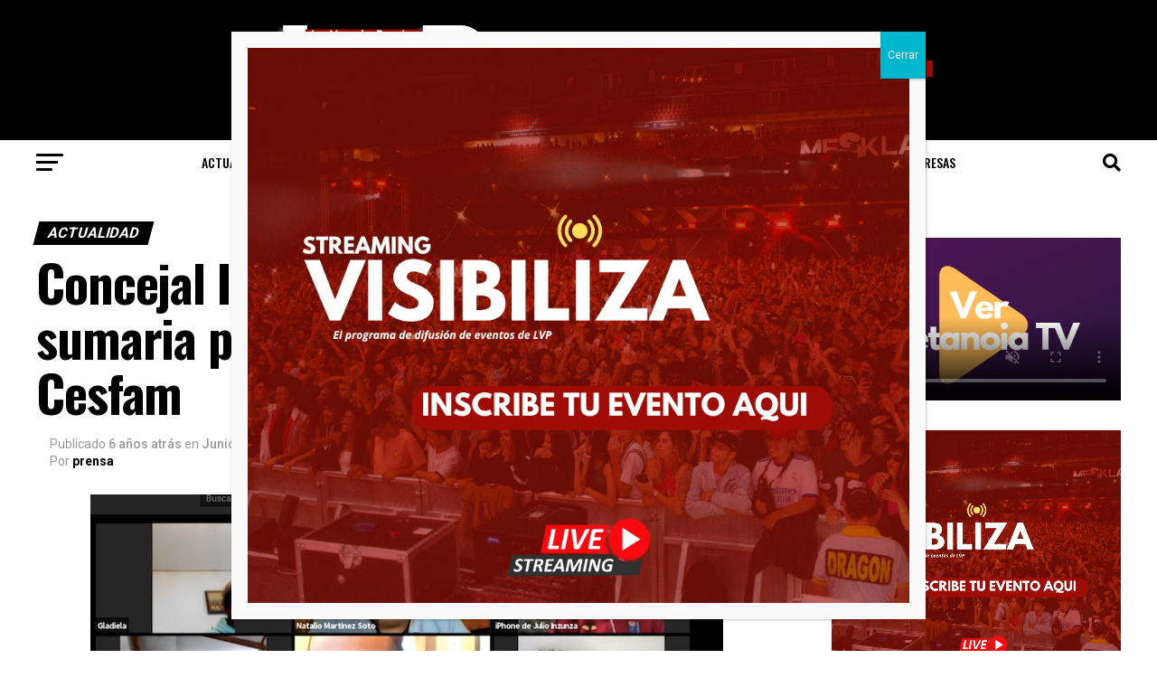

--- FILE ---
content_type: text/html; charset=UTF-8
request_url: https://www.lavozdepucon.cl/2020/06/02/concejal-inzunza-pide-investigacion-sumaria-por-brote-de-contagios-en-cesfam/
body_size: 32465
content:
<!DOCTYPE html>
<html lang="es-CL">
<head>
<!-- Google tag (gtag.js) -->
<script async src="https://www.googletagmanager.com/gtag/js?id=G-98KDP1JW5L"></script>
<script>
  window.dataLayer = window.dataLayer || [];
  function gtag(){dataLayer.push(arguments);}
  gtag('js', new Date());

  gtag('config', 'G-98KDP1JW5L');
</script>
<meta charset="UTF-8" >
<meta name="viewport" id="viewport" content="width=device-width, initial-scale=1.0, maximum-scale=5.0, minimum-scale=1.0, user-scalable=yes" />
<link rel="pingback" href="https://www.lavozdepucon.cl/xmlrpc.php" />
<meta property="og:type" content="article" />
					<meta property="og:image" content="https://www.lavozdepucon.cl/wp-content/uploads/2020/06/concejo_02_junio.png" />
		<meta name="twitter:image" content="https://www.lavozdepucon.cl/wp-content/uploads/2020/06/concejo_02_junio.png" />
	<meta property="og:url" content="https://www.lavozdepucon.cl/2020/06/02/concejal-inzunza-pide-investigacion-sumaria-por-brote-de-contagios-en-cesfam/" />
<meta property="og:title" content="Concejal Inzunza pide investigación sumaria por brote de contagios en Cesfam" />
<meta property="og:description" content="El edil RN argumentó que cree que en los últimos casos hay un “grado de responsabilidad social” al que hay que responder.  El concejal Julio Inzunza (RN) solicitó al alcalde Carlos Barra abrir una investigación sumaria por el brote de contagios de coronavirus Covid 19 en el Centro de Salud Familiar (Cesfam) en Pucón. Todo [&hellip;]" />
<meta name="twitter:card" content="summary_large_image">
<meta name="twitter:url" content="https://www.lavozdepucon.cl/2020/06/02/concejal-inzunza-pide-investigacion-sumaria-por-brote-de-contagios-en-cesfam/">
<meta name="twitter:title" content="Concejal Inzunza pide investigación sumaria por brote de contagios en Cesfam">
<meta name="twitter:description" content="El edil RN argumentó que cree que en los últimos casos hay un “grado de responsabilidad social” al que hay que responder.  El concejal Julio Inzunza (RN) solicitó al alcalde Carlos Barra abrir una investigación sumaria por el brote de contagios de coronavirus Covid 19 en el Centro de Salud Familiar (Cesfam) en Pucón. Todo [&hellip;]">
<title>Concejal Inzunza pide investigación sumaria por brote de contagios en Cesfam &#8211; LAVOZDEPUCON</title>
<meta name='robots' content='max-image-preview:large' />
	<style>img:is([sizes="auto" i], [sizes^="auto," i]) { contain-intrinsic-size: 3000px 1500px }</style>
	<link rel='dns-prefetch' href='//vjs.zencdn.net' />
<link rel='dns-prefetch' href='//stats.wp.com' />
<link rel='dns-prefetch' href='//ajax.googleapis.com' />
<link rel='dns-prefetch' href='//fonts.googleapis.com' />
<link rel="alternate" type="application/rss+xml" title="LAVOZDEPUCON &raquo; Feed" href="https://www.lavozdepucon.cl/feed/" />
<link rel="alternate" type="application/rss+xml" title="LAVOZDEPUCON &raquo; Feed de comentarios" href="https://www.lavozdepucon.cl/comments/feed/" />
<link rel="alternate" type="application/rss+xml" title="LAVOZDEPUCON &raquo; Concejal Inzunza pide investigación sumaria por brote de contagios en Cesfam Feed de comentarios" href="https://www.lavozdepucon.cl/2020/06/02/concejal-inzunza-pide-investigacion-sumaria-por-brote-de-contagios-en-cesfam/feed/" />
<script type="text/javascript">
/* <![CDATA[ */
window._wpemojiSettings = {"baseUrl":"https:\/\/s.w.org\/images\/core\/emoji\/16.0.1\/72x72\/","ext":".png","svgUrl":"https:\/\/s.w.org\/images\/core\/emoji\/16.0.1\/svg\/","svgExt":".svg","source":{"concatemoji":"https:\/\/www.lavozdepucon.cl\/wp-includes\/js\/wp-emoji-release.min.js?ver=6.8.3"}};
/*! This file is auto-generated */
!function(s,n){var o,i,e;function c(e){try{var t={supportTests:e,timestamp:(new Date).valueOf()};sessionStorage.setItem(o,JSON.stringify(t))}catch(e){}}function p(e,t,n){e.clearRect(0,0,e.canvas.width,e.canvas.height),e.fillText(t,0,0);var t=new Uint32Array(e.getImageData(0,0,e.canvas.width,e.canvas.height).data),a=(e.clearRect(0,0,e.canvas.width,e.canvas.height),e.fillText(n,0,0),new Uint32Array(e.getImageData(0,0,e.canvas.width,e.canvas.height).data));return t.every(function(e,t){return e===a[t]})}function u(e,t){e.clearRect(0,0,e.canvas.width,e.canvas.height),e.fillText(t,0,0);for(var n=e.getImageData(16,16,1,1),a=0;a<n.data.length;a++)if(0!==n.data[a])return!1;return!0}function f(e,t,n,a){switch(t){case"flag":return n(e,"\ud83c\udff3\ufe0f\u200d\u26a7\ufe0f","\ud83c\udff3\ufe0f\u200b\u26a7\ufe0f")?!1:!n(e,"\ud83c\udde8\ud83c\uddf6","\ud83c\udde8\u200b\ud83c\uddf6")&&!n(e,"\ud83c\udff4\udb40\udc67\udb40\udc62\udb40\udc65\udb40\udc6e\udb40\udc67\udb40\udc7f","\ud83c\udff4\u200b\udb40\udc67\u200b\udb40\udc62\u200b\udb40\udc65\u200b\udb40\udc6e\u200b\udb40\udc67\u200b\udb40\udc7f");case"emoji":return!a(e,"\ud83e\udedf")}return!1}function g(e,t,n,a){var r="undefined"!=typeof WorkerGlobalScope&&self instanceof WorkerGlobalScope?new OffscreenCanvas(300,150):s.createElement("canvas"),o=r.getContext("2d",{willReadFrequently:!0}),i=(o.textBaseline="top",o.font="600 32px Arial",{});return e.forEach(function(e){i[e]=t(o,e,n,a)}),i}function t(e){var t=s.createElement("script");t.src=e,t.defer=!0,s.head.appendChild(t)}"undefined"!=typeof Promise&&(o="wpEmojiSettingsSupports",i=["flag","emoji"],n.supports={everything:!0,everythingExceptFlag:!0},e=new Promise(function(e){s.addEventListener("DOMContentLoaded",e,{once:!0})}),new Promise(function(t){var n=function(){try{var e=JSON.parse(sessionStorage.getItem(o));if("object"==typeof e&&"number"==typeof e.timestamp&&(new Date).valueOf()<e.timestamp+604800&&"object"==typeof e.supportTests)return e.supportTests}catch(e){}return null}();if(!n){if("undefined"!=typeof Worker&&"undefined"!=typeof OffscreenCanvas&&"undefined"!=typeof URL&&URL.createObjectURL&&"undefined"!=typeof Blob)try{var e="postMessage("+g.toString()+"("+[JSON.stringify(i),f.toString(),p.toString(),u.toString()].join(",")+"));",a=new Blob([e],{type:"text/javascript"}),r=new Worker(URL.createObjectURL(a),{name:"wpTestEmojiSupports"});return void(r.onmessage=function(e){c(n=e.data),r.terminate(),t(n)})}catch(e){}c(n=g(i,f,p,u))}t(n)}).then(function(e){for(var t in e)n.supports[t]=e[t],n.supports.everything=n.supports.everything&&n.supports[t],"flag"!==t&&(n.supports.everythingExceptFlag=n.supports.everythingExceptFlag&&n.supports[t]);n.supports.everythingExceptFlag=n.supports.everythingExceptFlag&&!n.supports.flag,n.DOMReady=!1,n.readyCallback=function(){n.DOMReady=!0}}).then(function(){return e}).then(function(){var e;n.supports.everything||(n.readyCallback(),(e=n.source||{}).concatemoji?t(e.concatemoji):e.wpemoji&&e.twemoji&&(t(e.twemoji),t(e.wpemoji)))}))}((window,document),window._wpemojiSettings);
/* ]]> */
</script>
<!-- lavozdepucon.cl is managing ads with Advanced Ads --><script id="lavoz-ready">
			window.advanced_ads_ready=function(e,a){a=a||"complete";var d=function(e){return"interactive"===a?"loading"!==e:"complete"===e};d(document.readyState)?e():document.addEventListener("readystatechange",(function(a){d(a.target.readyState)&&e()}),{once:"interactive"===a})},window.advanced_ads_ready_queue=window.advanced_ads_ready_queue||[];		</script>
		<style id='wp-emoji-styles-inline-css' type='text/css'>

	img.wp-smiley, img.emoji {
		display: inline !important;
		border: none !important;
		box-shadow: none !important;
		height: 1em !important;
		width: 1em !important;
		margin: 0 0.07em !important;
		vertical-align: -0.1em !important;
		background: none !important;
		padding: 0 !important;
	}
</style>
<link rel='stylesheet' id='wp-block-library-css' href='https://www.lavozdepucon.cl/wp-includes/css/dist/block-library/style.min.css?ver=6.8.3' type='text/css' media='all' />
<style id='classic-theme-styles-inline-css' type='text/css'>
/*! This file is auto-generated */
.wp-block-button__link{color:#fff;background-color:#32373c;border-radius:9999px;box-shadow:none;text-decoration:none;padding:calc(.667em + 2px) calc(1.333em + 2px);font-size:1.125em}.wp-block-file__button{background:#32373c;color:#fff;text-decoration:none}
</style>
<link rel='stylesheet' id='wp-components-css' href='https://www.lavozdepucon.cl/wp-includes/css/dist/components/style.min.css?ver=6.8.3' type='text/css' media='all' />
<link rel='stylesheet' id='wp-preferences-css' href='https://www.lavozdepucon.cl/wp-includes/css/dist/preferences/style.min.css?ver=6.8.3' type='text/css' media='all' />
<link rel='stylesheet' id='wp-block-editor-css' href='https://www.lavozdepucon.cl/wp-includes/css/dist/block-editor/style.min.css?ver=6.8.3' type='text/css' media='all' />
<link rel='stylesheet' id='popup-maker-block-library-style-css' href='https://www.lavozdepucon.cl/wp-content/plugins/popup-maker/dist/packages/block-library-style.css?ver=dbea705cfafe089d65f1' type='text/css' media='all' />
<link rel='stylesheet' id='mediaelement-css' href='https://www.lavozdepucon.cl/wp-includes/js/mediaelement/mediaelementplayer-legacy.min.css?ver=4.2.17' type='text/css' media='all' />
<link rel='stylesheet' id='wp-mediaelement-css' href='https://www.lavozdepucon.cl/wp-includes/js/mediaelement/wp-mediaelement.min.css?ver=6.8.3' type='text/css' media='all' />
<style id='jetpack-sharing-buttons-style-inline-css' type='text/css'>
.jetpack-sharing-buttons__services-list{display:flex;flex-direction:row;flex-wrap:wrap;gap:0;list-style-type:none;margin:5px;padding:0}.jetpack-sharing-buttons__services-list.has-small-icon-size{font-size:12px}.jetpack-sharing-buttons__services-list.has-normal-icon-size{font-size:16px}.jetpack-sharing-buttons__services-list.has-large-icon-size{font-size:24px}.jetpack-sharing-buttons__services-list.has-huge-icon-size{font-size:36px}@media print{.jetpack-sharing-buttons__services-list{display:none!important}}.editor-styles-wrapper .wp-block-jetpack-sharing-buttons{gap:0;padding-inline-start:0}ul.jetpack-sharing-buttons__services-list.has-background{padding:1.25em 2.375em}
</style>
<style id='global-styles-inline-css' type='text/css'>
:root{--wp--preset--aspect-ratio--square: 1;--wp--preset--aspect-ratio--4-3: 4/3;--wp--preset--aspect-ratio--3-4: 3/4;--wp--preset--aspect-ratio--3-2: 3/2;--wp--preset--aspect-ratio--2-3: 2/3;--wp--preset--aspect-ratio--16-9: 16/9;--wp--preset--aspect-ratio--9-16: 9/16;--wp--preset--color--black: #000000;--wp--preset--color--cyan-bluish-gray: #abb8c3;--wp--preset--color--white: #ffffff;--wp--preset--color--pale-pink: #f78da7;--wp--preset--color--vivid-red: #cf2e2e;--wp--preset--color--luminous-vivid-orange: #ff6900;--wp--preset--color--luminous-vivid-amber: #fcb900;--wp--preset--color--light-green-cyan: #7bdcb5;--wp--preset--color--vivid-green-cyan: #00d084;--wp--preset--color--pale-cyan-blue: #8ed1fc;--wp--preset--color--vivid-cyan-blue: #0693e3;--wp--preset--color--vivid-purple: #9b51e0;--wp--preset--gradient--vivid-cyan-blue-to-vivid-purple: linear-gradient(135deg,rgba(6,147,227,1) 0%,rgb(155,81,224) 100%);--wp--preset--gradient--light-green-cyan-to-vivid-green-cyan: linear-gradient(135deg,rgb(122,220,180) 0%,rgb(0,208,130) 100%);--wp--preset--gradient--luminous-vivid-amber-to-luminous-vivid-orange: linear-gradient(135deg,rgba(252,185,0,1) 0%,rgba(255,105,0,1) 100%);--wp--preset--gradient--luminous-vivid-orange-to-vivid-red: linear-gradient(135deg,rgba(255,105,0,1) 0%,rgb(207,46,46) 100%);--wp--preset--gradient--very-light-gray-to-cyan-bluish-gray: linear-gradient(135deg,rgb(238,238,238) 0%,rgb(169,184,195) 100%);--wp--preset--gradient--cool-to-warm-spectrum: linear-gradient(135deg,rgb(74,234,220) 0%,rgb(151,120,209) 20%,rgb(207,42,186) 40%,rgb(238,44,130) 60%,rgb(251,105,98) 80%,rgb(254,248,76) 100%);--wp--preset--gradient--blush-light-purple: linear-gradient(135deg,rgb(255,206,236) 0%,rgb(152,150,240) 100%);--wp--preset--gradient--blush-bordeaux: linear-gradient(135deg,rgb(254,205,165) 0%,rgb(254,45,45) 50%,rgb(107,0,62) 100%);--wp--preset--gradient--luminous-dusk: linear-gradient(135deg,rgb(255,203,112) 0%,rgb(199,81,192) 50%,rgb(65,88,208) 100%);--wp--preset--gradient--pale-ocean: linear-gradient(135deg,rgb(255,245,203) 0%,rgb(182,227,212) 50%,rgb(51,167,181) 100%);--wp--preset--gradient--electric-grass: linear-gradient(135deg,rgb(202,248,128) 0%,rgb(113,206,126) 100%);--wp--preset--gradient--midnight: linear-gradient(135deg,rgb(2,3,129) 0%,rgb(40,116,252) 100%);--wp--preset--font-size--small: 13px;--wp--preset--font-size--medium: 20px;--wp--preset--font-size--large: 36px;--wp--preset--font-size--x-large: 42px;--wp--preset--spacing--20: 0.44rem;--wp--preset--spacing--30: 0.67rem;--wp--preset--spacing--40: 1rem;--wp--preset--spacing--50: 1.5rem;--wp--preset--spacing--60: 2.25rem;--wp--preset--spacing--70: 3.38rem;--wp--preset--spacing--80: 5.06rem;--wp--preset--shadow--natural: 6px 6px 9px rgba(0, 0, 0, 0.2);--wp--preset--shadow--deep: 12px 12px 50px rgba(0, 0, 0, 0.4);--wp--preset--shadow--sharp: 6px 6px 0px rgba(0, 0, 0, 0.2);--wp--preset--shadow--outlined: 6px 6px 0px -3px rgba(255, 255, 255, 1), 6px 6px rgba(0, 0, 0, 1);--wp--preset--shadow--crisp: 6px 6px 0px rgba(0, 0, 0, 1);}:where(.is-layout-flex){gap: 0.5em;}:where(.is-layout-grid){gap: 0.5em;}body .is-layout-flex{display: flex;}.is-layout-flex{flex-wrap: wrap;align-items: center;}.is-layout-flex > :is(*, div){margin: 0;}body .is-layout-grid{display: grid;}.is-layout-grid > :is(*, div){margin: 0;}:where(.wp-block-columns.is-layout-flex){gap: 2em;}:where(.wp-block-columns.is-layout-grid){gap: 2em;}:where(.wp-block-post-template.is-layout-flex){gap: 1.25em;}:where(.wp-block-post-template.is-layout-grid){gap: 1.25em;}.has-black-color{color: var(--wp--preset--color--black) !important;}.has-cyan-bluish-gray-color{color: var(--wp--preset--color--cyan-bluish-gray) !important;}.has-white-color{color: var(--wp--preset--color--white) !important;}.has-pale-pink-color{color: var(--wp--preset--color--pale-pink) !important;}.has-vivid-red-color{color: var(--wp--preset--color--vivid-red) !important;}.has-luminous-vivid-orange-color{color: var(--wp--preset--color--luminous-vivid-orange) !important;}.has-luminous-vivid-amber-color{color: var(--wp--preset--color--luminous-vivid-amber) !important;}.has-light-green-cyan-color{color: var(--wp--preset--color--light-green-cyan) !important;}.has-vivid-green-cyan-color{color: var(--wp--preset--color--vivid-green-cyan) !important;}.has-pale-cyan-blue-color{color: var(--wp--preset--color--pale-cyan-blue) !important;}.has-vivid-cyan-blue-color{color: var(--wp--preset--color--vivid-cyan-blue) !important;}.has-vivid-purple-color{color: var(--wp--preset--color--vivid-purple) !important;}.has-black-background-color{background-color: var(--wp--preset--color--black) !important;}.has-cyan-bluish-gray-background-color{background-color: var(--wp--preset--color--cyan-bluish-gray) !important;}.has-white-background-color{background-color: var(--wp--preset--color--white) !important;}.has-pale-pink-background-color{background-color: var(--wp--preset--color--pale-pink) !important;}.has-vivid-red-background-color{background-color: var(--wp--preset--color--vivid-red) !important;}.has-luminous-vivid-orange-background-color{background-color: var(--wp--preset--color--luminous-vivid-orange) !important;}.has-luminous-vivid-amber-background-color{background-color: var(--wp--preset--color--luminous-vivid-amber) !important;}.has-light-green-cyan-background-color{background-color: var(--wp--preset--color--light-green-cyan) !important;}.has-vivid-green-cyan-background-color{background-color: var(--wp--preset--color--vivid-green-cyan) !important;}.has-pale-cyan-blue-background-color{background-color: var(--wp--preset--color--pale-cyan-blue) !important;}.has-vivid-cyan-blue-background-color{background-color: var(--wp--preset--color--vivid-cyan-blue) !important;}.has-vivid-purple-background-color{background-color: var(--wp--preset--color--vivid-purple) !important;}.has-black-border-color{border-color: var(--wp--preset--color--black) !important;}.has-cyan-bluish-gray-border-color{border-color: var(--wp--preset--color--cyan-bluish-gray) !important;}.has-white-border-color{border-color: var(--wp--preset--color--white) !important;}.has-pale-pink-border-color{border-color: var(--wp--preset--color--pale-pink) !important;}.has-vivid-red-border-color{border-color: var(--wp--preset--color--vivid-red) !important;}.has-luminous-vivid-orange-border-color{border-color: var(--wp--preset--color--luminous-vivid-orange) !important;}.has-luminous-vivid-amber-border-color{border-color: var(--wp--preset--color--luminous-vivid-amber) !important;}.has-light-green-cyan-border-color{border-color: var(--wp--preset--color--light-green-cyan) !important;}.has-vivid-green-cyan-border-color{border-color: var(--wp--preset--color--vivid-green-cyan) !important;}.has-pale-cyan-blue-border-color{border-color: var(--wp--preset--color--pale-cyan-blue) !important;}.has-vivid-cyan-blue-border-color{border-color: var(--wp--preset--color--vivid-cyan-blue) !important;}.has-vivid-purple-border-color{border-color: var(--wp--preset--color--vivid-purple) !important;}.has-vivid-cyan-blue-to-vivid-purple-gradient-background{background: var(--wp--preset--gradient--vivid-cyan-blue-to-vivid-purple) !important;}.has-light-green-cyan-to-vivid-green-cyan-gradient-background{background: var(--wp--preset--gradient--light-green-cyan-to-vivid-green-cyan) !important;}.has-luminous-vivid-amber-to-luminous-vivid-orange-gradient-background{background: var(--wp--preset--gradient--luminous-vivid-amber-to-luminous-vivid-orange) !important;}.has-luminous-vivid-orange-to-vivid-red-gradient-background{background: var(--wp--preset--gradient--luminous-vivid-orange-to-vivid-red) !important;}.has-very-light-gray-to-cyan-bluish-gray-gradient-background{background: var(--wp--preset--gradient--very-light-gray-to-cyan-bluish-gray) !important;}.has-cool-to-warm-spectrum-gradient-background{background: var(--wp--preset--gradient--cool-to-warm-spectrum) !important;}.has-blush-light-purple-gradient-background{background: var(--wp--preset--gradient--blush-light-purple) !important;}.has-blush-bordeaux-gradient-background{background: var(--wp--preset--gradient--blush-bordeaux) !important;}.has-luminous-dusk-gradient-background{background: var(--wp--preset--gradient--luminous-dusk) !important;}.has-pale-ocean-gradient-background{background: var(--wp--preset--gradient--pale-ocean) !important;}.has-electric-grass-gradient-background{background: var(--wp--preset--gradient--electric-grass) !important;}.has-midnight-gradient-background{background: var(--wp--preset--gradient--midnight) !important;}.has-small-font-size{font-size: var(--wp--preset--font-size--small) !important;}.has-medium-font-size{font-size: var(--wp--preset--font-size--medium) !important;}.has-large-font-size{font-size: var(--wp--preset--font-size--large) !important;}.has-x-large-font-size{font-size: var(--wp--preset--font-size--x-large) !important;}
:where(.wp-block-post-template.is-layout-flex){gap: 1.25em;}:where(.wp-block-post-template.is-layout-grid){gap: 1.25em;}
:where(.wp-block-columns.is-layout-flex){gap: 2em;}:where(.wp-block-columns.is-layout-grid){gap: 2em;}
:root :where(.wp-block-pullquote){font-size: 1.5em;line-height: 1.6;}
</style>
<link rel='stylesheet' id='unslider-css-css' href='https://www.lavozdepucon.cl/wp-content/plugins/advanced-ads-slider/public/assets/css/unslider.css?ver=1.4.6' type='text/css' media='all' />
<link rel='stylesheet' id='slider-css-css' href='https://www.lavozdepucon.cl/wp-content/plugins/advanced-ads-slider/public/assets/css/slider.css?ver=1.4.6' type='text/css' media='all' />
<link rel='stylesheet' id='bradmax-player-css' href='https://www.lavozdepucon.cl/wp-content/plugins/bradmax-player/assets/css/style.css?ver=6.8.3' type='text/css' media='all' />
<link rel='stylesheet' id='events-manager-css' href='https://www.lavozdepucon.cl/wp-content/plugins/events-manager/includes/css/events-manager.min.css?ver=6.6.4.4' type='text/css' media='all' />
<link rel='stylesheet' id='mailerlite_forms.css-css' href='https://www.lavozdepucon.cl/wp-content/plugins/official-mailerlite-sign-up-forms/assets/css/mailerlite_forms.css?ver=1.7.7' type='text/css' media='all' />
<link rel='stylesheet' id='videojs-css' href='//vjs.zencdn.net/7.8.4/video-js.css?ver=6.8.3' type='text/css' media='all' />
<link rel='stylesheet' id='videojs-style-css' href='https://www.lavozdepucon.cl/wp-content/plugins/videojs-hls-player/videojs-hls-player.css?ver=6.8.3' type='text/css' media='all' />
<link rel='stylesheet' id='ql-jquery-ui-css' href='//ajax.googleapis.com/ajax/libs/jqueryui/1.12.1/themes/smoothness/jquery-ui.css?ver=6.8.3' type='text/css' media='all' />
<link rel='stylesheet' id='advanced-ads-layer-fancybox-css-css' href='https://www.lavozdepucon.cl/wp-content/plugins/Archivo/public/assets/fancybox/jquery.fancybox-1.3.4.css?ver=1.3.4' type='text/css' media='all' />
<link rel='stylesheet' id='mvp-custom-style-css' href='https://www.lavozdepucon.cl/wp-content/themes/zoxnews3.15.0/zox-news/style.css?ver=6.8.3' type='text/css' media='all' />
<style id='mvp-custom-style-inline-css' type='text/css'>


#mvp-wallpaper {
	background: url() no-repeat 50% 0;
	}

#mvp-foot-copy a {
	color: #0be6af;
	}

#mvp-content-main p a,
#mvp-content-main ul a,
#mvp-content-main ol a,
.mvp-post-add-main p a,
.mvp-post-add-main ul a,
.mvp-post-add-main ol a {
	box-shadow: inset 0 -4px 0 #0be6af;
	}

#mvp-content-main p a:hover,
#mvp-content-main ul a:hover,
#mvp-content-main ol a:hover,
.mvp-post-add-main p a:hover,
.mvp-post-add-main ul a:hover,
.mvp-post-add-main ol a:hover {
	background: #0be6af;
	}

a,
a:visited,
.post-info-name a,
.woocommerce .woocommerce-breadcrumb a {
	color: #ff005b;
	}

#mvp-side-wrap a:hover {
	color: #ff005b;
	}

.mvp-fly-top:hover,
.mvp-vid-box-wrap,
ul.mvp-soc-mob-list li.mvp-soc-mob-com {
	background: #9f0c05;
	}

nav.mvp-fly-nav-menu ul li.menu-item-has-children:after,
.mvp-feat1-left-wrap span.mvp-cd-cat,
.mvp-widget-feat1-top-story span.mvp-cd-cat,
.mvp-widget-feat2-left-cont span.mvp-cd-cat,
.mvp-widget-dark-feat span.mvp-cd-cat,
.mvp-widget-dark-sub span.mvp-cd-cat,
.mvp-vid-wide-text span.mvp-cd-cat,
.mvp-feat2-top-text span.mvp-cd-cat,
.mvp-feat3-main-story span.mvp-cd-cat,
.mvp-feat3-sub-text span.mvp-cd-cat,
.mvp-feat4-main-text span.mvp-cd-cat,
.woocommerce-message:before,
.woocommerce-info:before,
.woocommerce-message:before {
	color: #9f0c05;
	}

#searchform input,
.mvp-authors-name {
	border-bottom: 1px solid #9f0c05;
	}

.mvp-fly-top:hover {
	border-top: 1px solid #9f0c05;
	border-left: 1px solid #9f0c05;
	border-bottom: 1px solid #9f0c05;
	}

.woocommerce .widget_price_filter .ui-slider .ui-slider-handle,
.woocommerce #respond input#submit.alt,
.woocommerce a.button.alt,
.woocommerce button.button.alt,
.woocommerce input.button.alt,
.woocommerce #respond input#submit.alt:hover,
.woocommerce a.button.alt:hover,
.woocommerce button.button.alt:hover,
.woocommerce input.button.alt:hover {
	background-color: #9f0c05;
	}

.woocommerce-error,
.woocommerce-info,
.woocommerce-message {
	border-top-color: #9f0c05;
	}

ul.mvp-feat1-list-buts li.active span.mvp-feat1-list-but,
span.mvp-widget-home-title,
span.mvp-post-cat,
span.mvp-feat1-pop-head {
	background: #000000;
	}

.woocommerce span.onsale {
	background-color: #000000;
	}

.mvp-widget-feat2-side-more-but,
.woocommerce .star-rating span:before,
span.mvp-prev-next-label,
.mvp-cat-date-wrap .sticky {
	color: #000000 !important;
	}

#mvp-main-nav-top,
#mvp-fly-wrap,
.mvp-soc-mob-right,
#mvp-main-nav-small-cont {
	background: #000000;
	}

#mvp-main-nav-small .mvp-fly-but-wrap span,
#mvp-main-nav-small .mvp-search-but-wrap span,
.mvp-nav-top-left .mvp-fly-but-wrap span,
#mvp-fly-wrap .mvp-fly-but-wrap span {
	background: #555555;
	}

.mvp-nav-top-right .mvp-nav-search-but,
span.mvp-fly-soc-head,
.mvp-soc-mob-right i,
#mvp-main-nav-small span.mvp-nav-search-but,
#mvp-main-nav-small .mvp-nav-menu ul li a  {
	color: #555555;
	}

#mvp-main-nav-small .mvp-nav-menu ul li.menu-item-has-children a:after {
	border-color: #555555 transparent transparent transparent;
	}

#mvp-nav-top-wrap span.mvp-nav-search-but:hover,
#mvp-main-nav-small span.mvp-nav-search-but:hover {
	color: #0be6af;
	}

#mvp-nav-top-wrap .mvp-fly-but-wrap:hover span,
#mvp-main-nav-small .mvp-fly-but-wrap:hover span,
span.mvp-woo-cart-num:hover {
	background: #0be6af;
	}

#mvp-main-nav-bot-cont {
	background: #ffffff;
	}

#mvp-nav-bot-wrap .mvp-fly-but-wrap span,
#mvp-nav-bot-wrap .mvp-search-but-wrap span {
	background: #000000;
	}

#mvp-nav-bot-wrap span.mvp-nav-search-but,
#mvp-nav-bot-wrap .mvp-nav-menu ul li a {
	color: #000000;
	}

#mvp-nav-bot-wrap .mvp-nav-menu ul li.menu-item-has-children a:after {
	border-color: #000000 transparent transparent transparent;
	}

.mvp-nav-menu ul li:hover a {
	border-bottom: 5px solid #0be6af;
	}

#mvp-nav-bot-wrap .mvp-fly-but-wrap:hover span {
	background: #0be6af;
	}

#mvp-nav-bot-wrap span.mvp-nav-search-but:hover {
	color: #0be6af;
	}

body,
.mvp-feat1-feat-text p,
.mvp-feat2-top-text p,
.mvp-feat3-main-text p,
.mvp-feat3-sub-text p,
#searchform input,
.mvp-author-info-text,
span.mvp-post-excerpt,
.mvp-nav-menu ul li ul.sub-menu li a,
nav.mvp-fly-nav-menu ul li a,
.mvp-ad-label,
span.mvp-feat-caption,
.mvp-post-tags a,
.mvp-post-tags a:visited,
span.mvp-author-box-name a,
#mvp-author-box-text p,
.mvp-post-gallery-text p,
ul.mvp-soc-mob-list li span,
#comments,
h3#reply-title,
h2.comments,
#mvp-foot-copy p,
span.mvp-fly-soc-head,
.mvp-post-tags-header,
span.mvp-prev-next-label,
span.mvp-post-add-link-but,
#mvp-comments-button a,
#mvp-comments-button span.mvp-comment-but-text,
.woocommerce ul.product_list_widget span.product-title,
.woocommerce ul.product_list_widget li a,
.woocommerce #reviews #comments ol.commentlist li .comment-text p.meta,
.woocommerce div.product p.price,
.woocommerce div.product p.price ins,
.woocommerce div.product p.price del,
.woocommerce ul.products li.product .price del,
.woocommerce ul.products li.product .price ins,
.woocommerce ul.products li.product .price,
.woocommerce #respond input#submit,
.woocommerce a.button,
.woocommerce button.button,
.woocommerce input.button,
.woocommerce .widget_price_filter .price_slider_amount .button,
.woocommerce span.onsale,
.woocommerce-review-link,
#woo-content p.woocommerce-result-count,
.woocommerce div.product .woocommerce-tabs ul.tabs li a,
a.mvp-inf-more-but,
span.mvp-cont-read-but,
span.mvp-cd-cat,
span.mvp-cd-date,
.mvp-feat4-main-text p,
span.mvp-woo-cart-num,
span.mvp-widget-home-title2,
.wp-caption,
#mvp-content-main p.wp-caption-text,
.gallery-caption,
.mvp-post-add-main p.wp-caption-text,
#bbpress-forums,
#bbpress-forums p,
.protected-post-form input,
#mvp-feat6-text p {
	font-family: 'Roboto', sans-serif;
	font-display: swap;
	}

.mvp-blog-story-text p,
span.mvp-author-page-desc,
#mvp-404 p,
.mvp-widget-feat1-bot-text p,
.mvp-widget-feat2-left-text p,
.mvp-flex-story-text p,
.mvp-search-text p,
#mvp-content-main p,
.mvp-post-add-main p,
#mvp-content-main ul li,
#mvp-content-main ol li,
.rwp-summary,
.rwp-u-review__comment,
.mvp-feat5-mid-main-text p,
.mvp-feat5-small-main-text p,
#mvp-content-main .wp-block-button__link,
.wp-block-audio figcaption,
.wp-block-video figcaption,
.wp-block-embed figcaption,
.wp-block-verse pre,
pre.wp-block-verse {
	font-family: 'PT Serif', sans-serif;
	font-display: swap;
	}

.mvp-nav-menu ul li a,
#mvp-foot-menu ul li a {
	font-family: 'Oswald', sans-serif;
	font-display: swap;
	}


.mvp-feat1-sub-text h2,
.mvp-feat1-pop-text h2,
.mvp-feat1-list-text h2,
.mvp-widget-feat1-top-text h2,
.mvp-widget-feat1-bot-text h2,
.mvp-widget-dark-feat-text h2,
.mvp-widget-dark-sub-text h2,
.mvp-widget-feat2-left-text h2,
.mvp-widget-feat2-right-text h2,
.mvp-blog-story-text h2,
.mvp-flex-story-text h2,
.mvp-vid-wide-more-text p,
.mvp-prev-next-text p,
.mvp-related-text,
.mvp-post-more-text p,
h2.mvp-authors-latest a,
.mvp-feat2-bot-text h2,
.mvp-feat3-sub-text h2,
.mvp-feat3-main-text h2,
.mvp-feat4-main-text h2,
.mvp-feat5-text h2,
.mvp-feat5-mid-main-text h2,
.mvp-feat5-small-main-text h2,
.mvp-feat5-mid-sub-text h2,
#mvp-feat6-text h2,
.alp-related-posts-wrapper .alp-related-post .post-title {
	font-family: 'Oswald', sans-serif;
	font-display: swap;
	}

.mvp-feat2-top-text h2,
.mvp-feat1-feat-text h2,
h1.mvp-post-title,
h1.mvp-post-title-wide,
.mvp-drop-nav-title h4,
#mvp-content-main blockquote p,
.mvp-post-add-main blockquote p,
#mvp-content-main p.has-large-font-size,
#mvp-404 h1,
#woo-content h1.page-title,
.woocommerce div.product .product_title,
.woocommerce ul.products li.product h3,
.alp-related-posts .current .post-title {
	font-family: 'Oswald', sans-serif;
	font-display: swap;
	}

span.mvp-feat1-pop-head,
.mvp-feat1-pop-text:before,
span.mvp-feat1-list-but,
span.mvp-widget-home-title,
.mvp-widget-feat2-side-more,
span.mvp-post-cat,
span.mvp-page-head,
h1.mvp-author-top-head,
.mvp-authors-name,
#mvp-content-main h1,
#mvp-content-main h2,
#mvp-content-main h3,
#mvp-content-main h4,
#mvp-content-main h5,
#mvp-content-main h6,
.woocommerce .related h2,
.woocommerce div.product .woocommerce-tabs .panel h2,
.woocommerce div.product .product_title,
.mvp-feat5-side-list .mvp-feat1-list-img:after {
	font-family: 'Roboto', sans-serif;
	font-display: swap;
	}

	

	.mvp-nav-links {
		display: none;
		}
		

	.mvp-alp-side {
		display: none;
	}
	.mvp-alp-soc-reg {
		display: block;
	}
	.mvp-auto-post-grid {
		grid-template-columns: minmax(0, auto) 320px;
		grid-column-gap: 60px;
	}
	@media screen and (max-width: 1199px) {
		.mvp-auto-post-grid {
			grid-column-gap: 30px;
		}
	}
		

	.alp-advert {
		display: none;
	}
	.alp-related-posts-wrapper .alp-related-posts .current {
		margin: 0 0 10px;
	}
		
</style>
<link rel='stylesheet' id='mvp-reset-css' href='https://www.lavozdepucon.cl/wp-content/themes/zoxnews3.15.0/zox-news/css/reset.css?ver=6.8.3' type='text/css' media='all' />
<link rel='stylesheet' id='fontawesome-css' href='https://www.lavozdepucon.cl/wp-content/themes/zoxnews3.15.0/zox-news/font-awesome/css/all.css?ver=6.8.3' type='text/css' media='all' />
<link rel='stylesheet' id='mvp-fonts-css' href='//fonts.googleapis.com/css?family=Roboto%3A300%2C400%2C700%2C900%7COswald%3A400%2C700%7CAdvent+Pro%3A700%7COpen+Sans%3A700%7CAnton%3A400Oswald%3A100%2C200%2C300%2C400%2C500%2C600%2C700%2C800%2C900%7COswald%3A100%2C200%2C300%2C400%2C500%2C600%2C700%2C800%2C900%7CRoboto%3A100%2C200%2C300%2C400%2C500%2C600%2C700%2C800%2C900%7CRoboto%3A100%2C200%2C300%2C400%2C500%2C600%2C700%2C800%2C900%7CPT+Serif%3A100%2C200%2C300%2C400%2C500%2C600%2C700%2C800%2C900%7COswald%3A100%2C200%2C300%2C400%2C500%2C600%2C700%2C800%2C900%26subset%3Dlatin%2Clatin-ext%2Ccyrillic%2Ccyrillic-ext%2Cgreek-ext%2Cgreek%2Cvietnamese%26display%3Dswap' type='text/css' media='all' />
<link rel='stylesheet' id='mvp-media-queries-css' href='https://www.lavozdepucon.cl/wp-content/themes/zoxnews3.15.0/zox-news/css/media-queries.css?ver=6.8.3' type='text/css' media='all' />
<link rel='stylesheet' id='popup-maker-site-css' href='https://www.lavozdepucon.cl/wp-content/plugins/popup-maker/dist/assets/site.css?ver=1.21.5' type='text/css' media='all' />
<style id='popup-maker-site-inline-css' type='text/css'>
/* Popup Google Fonts */
@import url('//fonts.googleapis.com/css?family=Montserrat:100');

/* Popup Theme 15357: Framed Border */
.pum-theme-15357, .pum-theme-framed-border { background-color: rgba( 255, 255, 255, 0.50 ) } 
.pum-theme-15357 .pum-container, .pum-theme-framed-border .pum-container { padding: 18px; border-radius: 0px; border: 20px outset #dd3333; box-shadow: 1px 1px 3px 0px rgba( 2, 2, 2, 0.97 ) inset; background-color: rgba( 255, 251, 239, 1.00 ) } 
.pum-theme-15357 .pum-title, .pum-theme-framed-border .pum-title { color: #000000; text-align: left; text-shadow: 0px 0px 0px rgba( 2, 2, 2, 0.23 ); font-family: inherit; font-weight: 100; font-size: 32px; line-height: 36px } 
.pum-theme-15357 .pum-content, .pum-theme-framed-border .pum-content { color: #2d2d2d; font-family: inherit; font-weight: 100 } 
.pum-theme-15357 .pum-content + .pum-close, .pum-theme-framed-border .pum-content + .pum-close { position: absolute; height: 20px; width: 20px; left: auto; right: -20px; bottom: auto; top: -20px; padding: 0px; color: #ffffff; font-family: Tahoma; font-weight: 700; font-size: 16px; line-height: 18px; border: 1px none #ffffff; border-radius: 0px; box-shadow: 0px 0px 0px 0px rgba( 2, 2, 2, 0.23 ); text-shadow: 0px 0px 0px rgba( 0, 0, 0, 0.23 ); background-color: rgba( 0, 0, 0, 0.55 ) } 

/* Popup Theme 15358: Floating Bar - Soft Blue */
.pum-theme-15358, .pum-theme-floating-bar { background-color: rgba( 255, 255, 255, 0.00 ) } 
.pum-theme-15358 .pum-container, .pum-theme-floating-bar .pum-container { padding: 8px; border-radius: 0px; border: 1px none #000000; box-shadow: 1px 1px 3px 0px rgba( 2, 2, 2, 0.23 ); background-color: rgba( 238, 246, 252, 1.00 ) } 
.pum-theme-15358 .pum-title, .pum-theme-floating-bar .pum-title { color: #505050; text-align: left; text-shadow: 0px 0px 0px rgba( 2, 2, 2, 0.23 ); font-family: inherit; font-weight: 400; font-size: 32px; line-height: 36px } 
.pum-theme-15358 .pum-content, .pum-theme-floating-bar .pum-content { color: #505050; font-family: inherit; font-weight: 400 } 
.pum-theme-15358 .pum-content + .pum-close, .pum-theme-floating-bar .pum-content + .pum-close { position: absolute; height: 18px; width: 18px; left: auto; right: 5px; bottom: auto; top: 50%; padding: 0px; color: #505050; font-family: Sans-Serif; font-weight: 700; font-size: 15px; line-height: 18px; border: 1px solid #505050; border-radius: 15px; box-shadow: 0px 0px 0px 0px rgba( 2, 2, 2, 0.00 ); text-shadow: 0px 0px 0px rgba( 0, 0, 0, 0.00 ); background-color: rgba( 255, 255, 255, 0.00 ); transform: translate(0, -50%) } 

/* Popup Theme 15359: Content Only - For use with page builders or block editor */
.pum-theme-15359, .pum-theme-content-only { background-color: rgba( 0, 0, 0, 0.70 ) } 
.pum-theme-15359 .pum-container, .pum-theme-content-only .pum-container { padding: 0px; border-radius: 0px; border: 1px none #000000; box-shadow: 0px 0px 0px 0px rgba( 2, 2, 2, 0.00 ) } 
.pum-theme-15359 .pum-title, .pum-theme-content-only .pum-title { color: #000000; text-align: left; text-shadow: 0px 0px 0px rgba( 2, 2, 2, 0.23 ); font-family: inherit; font-weight: 400; font-size: 32px; line-height: 36px } 
.pum-theme-15359 .pum-content, .pum-theme-content-only .pum-content { color: #8c8c8c; font-family: inherit; font-weight: 400 } 
.pum-theme-15359 .pum-content + .pum-close, .pum-theme-content-only .pum-content + .pum-close { position: absolute; height: 18px; width: 18px; left: auto; right: 7px; bottom: auto; top: 7px; padding: 0px; color: #000000; font-family: inherit; font-weight: 700; font-size: 20px; line-height: 20px; border: 1px none #ffffff; border-radius: 15px; box-shadow: 0px 0px 0px 0px rgba( 2, 2, 2, 0.00 ); text-shadow: 0px 0px 0px rgba( 0, 0, 0, 0.00 ); background-color: rgba( 255, 255, 255, 0.00 ) } 

/* Popup Theme 15352: Default Theme */
.pum-theme-15352, .pum-theme-default-theme { background-color: rgba( 255, 255, 255, 1.00 ) } 
.pum-theme-15352 .pum-container, .pum-theme-default-theme .pum-container { padding: 18px; border-radius: 0px; border: 1px none #000000; box-shadow: 1px 1px 3px 0px rgba( 2, 2, 2, 0.23 ); background-color: rgba( 249, 249, 249, 1.00 ) } 
.pum-theme-15352 .pum-title, .pum-theme-default-theme .pum-title { color: #000000; text-align: left; text-shadow: 0px 0px 0px rgba( 2, 2, 2, 0.23 ); font-family: inherit; font-weight: 400; font-size: 32px; font-style: normal; line-height: 36px } 
.pum-theme-15352 .pum-content, .pum-theme-default-theme .pum-content { color: #8c8c8c; font-family: inherit; font-weight: 400; font-style: inherit } 
.pum-theme-15352 .pum-content + .pum-close, .pum-theme-default-theme .pum-content + .pum-close { position: absolute; height: auto; width: auto; left: auto; right: 0px; bottom: auto; top: 0px; padding: 8px; color: #ffffff; font-family: inherit; font-weight: 400; font-size: 12px; font-style: inherit; line-height: 36px; border: 1px none #ffffff; border-radius: 0px; box-shadow: 1px 1px 3px 0px rgba( 2, 2, 2, 0.23 ); text-shadow: 0px 0px 0px rgba( 0, 0, 0, 0.23 ); background-color: rgba( 0, 183, 205, 1.00 ) } 

/* Popup Theme 15353: Light Box */
.pum-theme-15353, .pum-theme-lightbox { background-color: rgba( 0, 0, 0, 0.60 ) } 
.pum-theme-15353 .pum-container, .pum-theme-lightbox .pum-container { padding: 18px; border-radius: 3px; border: 8px solid #000000; box-shadow: 0px 0px 30px 0px rgba( 2, 2, 2, 1.00 ); background-color: rgba( 255, 255, 255, 1.00 ) } 
.pum-theme-15353 .pum-title, .pum-theme-lightbox .pum-title { color: #000000; text-align: left; text-shadow: 0px 0px 0px rgba( 2, 2, 2, 0.23 ); font-family: inherit; font-weight: 100; font-size: 32px; line-height: 36px } 
.pum-theme-15353 .pum-content, .pum-theme-lightbox .pum-content { color: #000000; font-family: inherit; font-weight: 100 } 
.pum-theme-15353 .pum-content + .pum-close, .pum-theme-lightbox .pum-content + .pum-close { position: absolute; height: 26px; width: 26px; left: auto; right: -13px; bottom: auto; top: -13px; padding: 0px; color: #ffffff; font-family: Arial; font-weight: 100; font-size: 24px; line-height: 24px; border: 2px solid #ffffff; border-radius: 26px; box-shadow: 0px 0px 15px 1px rgba( 2, 2, 2, 0.75 ); text-shadow: 0px 0px 0px rgba( 0, 0, 0, 0.23 ); background-color: rgba( 0, 0, 0, 1.00 ) } 

/* Popup Theme 15354: Enterprise Blue */
.pum-theme-15354, .pum-theme-enterprise-blue { background-color: rgba( 0, 0, 0, 0.70 ) } 
.pum-theme-15354 .pum-container, .pum-theme-enterprise-blue .pum-container { padding: 28px; border-radius: 5px; border: 1px none #000000; box-shadow: 0px 10px 25px 4px rgba( 2, 2, 2, 0.50 ); background-color: rgba( 255, 255, 255, 1.00 ) } 
.pum-theme-15354 .pum-title, .pum-theme-enterprise-blue .pum-title { color: #315b7c; text-align: left; text-shadow: 0px 0px 0px rgba( 2, 2, 2, 0.23 ); font-family: inherit; font-weight: 100; font-size: 34px; line-height: 36px } 
.pum-theme-15354 .pum-content, .pum-theme-enterprise-blue .pum-content { color: #2d2d2d; font-family: inherit; font-weight: 100 } 
.pum-theme-15354 .pum-content + .pum-close, .pum-theme-enterprise-blue .pum-content + .pum-close { position: absolute; height: 28px; width: 28px; left: auto; right: 8px; bottom: auto; top: 8px; padding: 4px; color: #ffffff; font-family: Times New Roman; font-weight: 100; font-size: 20px; line-height: 20px; border: 1px none #ffffff; border-radius: 42px; box-shadow: 0px 0px 0px 0px rgba( 2, 2, 2, 0.23 ); text-shadow: 0px 0px 0px rgba( 0, 0, 0, 0.23 ); background-color: rgba( 49, 91, 124, 1.00 ) } 

/* Popup Theme 15355: Hello Box */
.pum-theme-15355, .pum-theme-hello-box { background-color: rgba( 0, 0, 0, 0.75 ) } 
.pum-theme-15355 .pum-container, .pum-theme-hello-box .pum-container { padding: 30px; border-radius: 80px; border: 14px solid #81d742; box-shadow: 0px 0px 0px 0px rgba( 2, 2, 2, 0.00 ); background-color: rgba( 255, 255, 255, 1.00 ) } 
.pum-theme-15355 .pum-title, .pum-theme-hello-box .pum-title { color: #2d2d2d; text-align: left; text-shadow: 0px 0px 0px rgba( 2, 2, 2, 0.23 ); font-family: Montserrat; font-weight: 100; font-size: 32px; line-height: 36px } 
.pum-theme-15355 .pum-content, .pum-theme-hello-box .pum-content { color: #2d2d2d; font-family: inherit; font-weight: 100 } 
.pum-theme-15355 .pum-content + .pum-close, .pum-theme-hello-box .pum-content + .pum-close { position: absolute; height: auto; width: auto; left: auto; right: -30px; bottom: auto; top: -30px; padding: 0px; color: #2d2d2d; font-family: Times New Roman; font-weight: 100; font-size: 32px; line-height: 28px; border: 1px none #ffffff; border-radius: 28px; box-shadow: 0px 0px 0px 0px rgba( 2, 2, 2, 0.23 ); text-shadow: 0px 0px 0px rgba( 0, 0, 0, 0.23 ); background-color: rgba( 255, 255, 255, 1.00 ) } 

/* Popup Theme 15356: Cutting Edge */
.pum-theme-15356, .pum-theme-cutting-edge { background-color: rgba( 0, 0, 0, 0.50 ) } 
.pum-theme-15356 .pum-container, .pum-theme-cutting-edge .pum-container { padding: 18px; border-radius: 0px; border: 1px none #000000; box-shadow: 0px 10px 25px 0px rgba( 2, 2, 2, 0.50 ); background-color: rgba( 30, 115, 190, 1.00 ) } 
.pum-theme-15356 .pum-title, .pum-theme-cutting-edge .pum-title { color: #ffffff; text-align: left; text-shadow: 0px 0px 0px rgba( 2, 2, 2, 0.23 ); font-family: Sans-Serif; font-weight: 100; font-size: 26px; line-height: 28px } 
.pum-theme-15356 .pum-content, .pum-theme-cutting-edge .pum-content { color: #ffffff; font-family: inherit; font-weight: 100 } 
.pum-theme-15356 .pum-content + .pum-close, .pum-theme-cutting-edge .pum-content + .pum-close { position: absolute; height: 24px; width: 24px; left: auto; right: 0px; bottom: auto; top: 0px; padding: 0px; color: #1e73be; font-family: Times New Roman; font-weight: 100; font-size: 32px; line-height: 24px; border: 1px none #ffffff; border-radius: 0px; box-shadow: -1px 1px 1px 0px rgba( 2, 2, 2, 0.10 ); text-shadow: -1px 1px 1px rgba( 0, 0, 0, 0.10 ); background-color: rgba( 238, 238, 34, 1.00 ) } 

#pum-20864 {z-index: 1999999999}
#pum-21009 {z-index: 1999999999}
#pum-20867 {z-index: 1999999999}
#pum-16680 {z-index: 1999999999}
#pum-16434 {z-index: 1999999999}
#pum-16241 {z-index: 1999999999}
#pum-16123 {z-index: 1999999999}
#pum-15361 {z-index: 1999999999}
#pum-15386 {z-index: 1999999999}
#pum-15389 {z-index: 1999999999}
#pum-15364 {z-index: 1999999999}
#pum-15360 {z-index: 1999999999}

</style>
<link rel='stylesheet' id='sharedaddy-css' href='https://www.lavozdepucon.cl/wp-content/plugins/jetpack/modules/sharedaddy/sharing.css?ver=13.9' type='text/css' media='all' />
<link rel='stylesheet' id='social-logos-css' href='https://www.lavozdepucon.cl/wp-content/plugins/jetpack/_inc/social-logos/social-logos.min.css?ver=13.9' type='text/css' media='all' />
<script type="text/javascript" src="https://www.lavozdepucon.cl/wp-includes/js/jquery/jquery.min.js?ver=3.7.1" id="jquery-core-js"></script>
<script type="text/javascript" src="https://www.lavozdepucon.cl/wp-includes/js/jquery/jquery-migrate.min.js?ver=3.4.1" id="jquery-migrate-js"></script>
<script type="text/javascript" src="https://www.lavozdepucon.cl/wp-content/plugins/advanced-ads-slider/public/assets/js/unslider.min.js?ver=1.4.6" id="unslider-js-js"></script>
<script type="text/javascript" src="https://www.lavozdepucon.cl/wp-content/plugins/advanced-ads-slider/public/assets/js/jquery.event.move.js?ver=1.4.6" id="unslider-move-js-js"></script>
<script type="text/javascript" src="https://www.lavozdepucon.cl/wp-content/plugins/advanced-ads-slider/public/assets/js/jquery.event.swipe.js?ver=1.4.6" id="unslider-swipe-js-js"></script>
<script type="text/javascript" src="https://www.lavozdepucon.cl/wp-content/plugins/bradmax-player/assets/js/default_player.js?ver=2.14.287" id="bradmax-player-js"></script>
<script type="text/javascript" src="https://www.lavozdepucon.cl/wp-includes/js/jquery/ui/core.min.js?ver=1.13.3" id="jquery-ui-core-js"></script>
<script type="text/javascript" src="https://www.lavozdepucon.cl/wp-includes/js/jquery/ui/mouse.min.js?ver=1.13.3" id="jquery-ui-mouse-js"></script>
<script type="text/javascript" src="https://www.lavozdepucon.cl/wp-includes/js/jquery/ui/sortable.min.js?ver=1.13.3" id="jquery-ui-sortable-js"></script>
<script type="text/javascript" src="https://www.lavozdepucon.cl/wp-includes/js/jquery/ui/datepicker.min.js?ver=1.13.3" id="jquery-ui-datepicker-js"></script>
<script type="text/javascript" id="jquery-ui-datepicker-js-after">
/* <![CDATA[ */
jQuery(function(jQuery){jQuery.datepicker.setDefaults({"closeText":"Cerrar","currentText":"Hoy","monthNames":["Enero","Febrero","Marzo","Abril","Mayo","Junio","Julio","Agosto","Septiembre","Octubre","Noviembre","Diciembre"],"monthNamesShort":["Ene","Feb","Mar","Abr","May","Jun","Jul","Ago","Sep","Oct","Nov","Dic"],"nextText":"Siguiente","prevText":"Anterior","dayNames":["Domingo","Lunes","Martes","Mi\u00e9rcoles","Jueves","Viernes","S\u00e1bado"],"dayNamesShort":["Dom","Lun","Mar","Mi\u00e9","Jue","Vie","S\u00e1b"],"dayNamesMin":["D","L","Ma","Mi","J","V","S"],"dateFormat":"MM d, yy","firstDay":1,"isRTL":false});});
/* ]]> */
</script>
<script type="text/javascript" src="https://www.lavozdepucon.cl/wp-includes/js/jquery/ui/resizable.min.js?ver=1.13.3" id="jquery-ui-resizable-js"></script>
<script type="text/javascript" src="https://www.lavozdepucon.cl/wp-includes/js/jquery/ui/draggable.min.js?ver=1.13.3" id="jquery-ui-draggable-js"></script>
<script type="text/javascript" src="https://www.lavozdepucon.cl/wp-includes/js/jquery/ui/controlgroup.min.js?ver=1.13.3" id="jquery-ui-controlgroup-js"></script>
<script type="text/javascript" src="https://www.lavozdepucon.cl/wp-includes/js/jquery/ui/checkboxradio.min.js?ver=1.13.3" id="jquery-ui-checkboxradio-js"></script>
<script type="text/javascript" src="https://www.lavozdepucon.cl/wp-includes/js/jquery/ui/button.min.js?ver=1.13.3" id="jquery-ui-button-js"></script>
<script type="text/javascript" src="https://www.lavozdepucon.cl/wp-includes/js/jquery/ui/dialog.min.js?ver=1.13.3" id="jquery-ui-dialog-js"></script>
<script type="text/javascript" id="events-manager-js-extra">
/* <![CDATA[ */
var EM = {"ajaxurl":"https:\/\/www.lavozdepucon.cl\/wp-admin\/admin-ajax.php","locationajaxurl":"https:\/\/www.lavozdepucon.cl\/wp-admin\/admin-ajax.php?action=locations_search","firstDay":"1","locale":"es","dateFormat":"yy-mm-dd","ui_css":"https:\/\/www.lavozdepucon.cl\/wp-content\/plugins\/events-manager\/includes\/css\/jquery-ui\/build.min.css","show24hours":"1","is_ssl":"1","autocomplete_limit":"10","calendar":{"breakpoints":{"small":560,"medium":908,"large":false}},"phone":"","datepicker":{"format":"Y-m-d","locale":"es"},"search":{"breakpoints":{"small":650,"medium":850,"full":false}},"url":"https:\/\/www.lavozdepucon.cl\/wp-content\/plugins\/events-manager","assets":{"input.em-uploader":{"js":{"em-uploader":{"url":"https:\/\/www.lavozdepucon.cl\/wp-content\/plugins\/events-manager\/includes\/js\/em-uploader.js","required":true},"filepond-validate-size":"filepond\/plugins\/filepond-plugin-file-validate-size.js","filepond-validate-type":"filepond\/plugins\/filepond-plugin-file-validate-type.js","filepond-image-validate-size":"filepond\/plugins\/filepond-plugin-image-validate-size.js","filepond-exif-orientation":"filepond\/plugins\/filepond-plugin-image-exif-orientation.js","filepond-get-file":"filepond\/plugins\/filepond-plugin-get-file.js","filepond-plugin-image-overlay":"filepond\/plugins\/filepond-plugin-image-overlay.js","filepond-plugin-image-thumbnail":"filepond\/plugins\/filepond-plugin-image-thumbnail.js","filepond-plugin-pdf-preview-overlay":"filepond\/plugins\/filepond-plugin-pdf-preview-overlay.js","filepond-plugin-file-icon":"filepond\/plugins\/filepond-plugin-file-icon.js","filepond":{"url":"filepond\/filepond.js","event":"em_uploader_ready","locale":"es-cl"}},"css":{"em-filepond":"filepond\/em-filepond.min.css","filepond-preview":"filepond\/plugins\/filepond-plugin-image-preview.min.css","filepond-plugin-image-overlay":"filepond\/plugins\/filepond-plugin-image-overlay.min.css","filepond-get-file":"filepond\/plugins\/filepond-plugin-get-file.min.css"}}},"uploads":{"endpoint":"https:\/\/www.lavozdepucon.cl\/wp-json\/events-manager\/v1\/uploads","nonce":"dfc498e65e","delete_confirm":"Are you sure you want to delete this file? It will be deleted upon submission.","images":{"max_file_size":"","image_max_width":"700","image_max_height":"700","image_min_width":"50","image_min_height":"50"},"files":{"max_file_size":"","types":[]}},"api_nonce":"505e561197","txt_search":"Search","txt_searching":"Searching...","txt_loading":"Loading..."};
/* ]]> */
</script>
<script type="text/javascript" src="https://www.lavozdepucon.cl/wp-content/plugins/events-manager/includes/js/events-manager.js?ver=6.6.4.4" id="events-manager-js"></script>
<script type="text/javascript" src="https://www.lavozdepucon.cl/wp-content/plugins/events-manager/includes/external/flatpickr/l10n/es.js?ver=6.6.4.4" id="em-flatpickr-localization-js"></script>
<script type="text/javascript" src="//vjs.zencdn.net/ie8/1.1.2/videojs-ie8.min.js?ver=1.0.3" id="videojs-ie8-js"></script>
<script type="text/javascript" id="advanced-ads-advanced-js-js-extra">
/* <![CDATA[ */
var advads_options = {"blog_id":"1","privacy":{"enabled":false,"state":"not_needed"}};
/* ]]> */
</script>
<script type="text/javascript" src="https://www.lavozdepucon.cl/wp-content/plugins/advanced-ads/public/assets/js/advanced.min.js?ver=1.52.1" id="advanced-ads-advanced-js-js"></script>
<script type="text/javascript" id="advanced_ads_pro/visitor_conditions-js-extra">
/* <![CDATA[ */
var advanced_ads_pro_visitor_conditions = {"referrer_cookie_name":"advanced_ads_pro_visitor_referrer","referrer_exdays":"365","page_impr_cookie_name":"advanced_ads_page_impressions","page_impr_exdays":"3650"};
/* ]]> */
</script>
<script type="text/javascript" src="https://www.lavozdepucon.cl/wp-content/plugins/advanced-ads-pro/modules/advanced-visitor-conditions/inc/conditions.min.js?ver=2.26.1" id="advanced_ads_pro/visitor_conditions-js"></script>
<link rel="https://api.w.org/" href="https://www.lavozdepucon.cl/wp-json/" /><link rel="alternate" title="JSON" type="application/json" href="https://www.lavozdepucon.cl/wp-json/wp/v2/posts/7098" /><link rel="EditURI" type="application/rsd+xml" title="RSD" href="https://www.lavozdepucon.cl/xmlrpc.php?rsd" />
<meta name="generator" content="WordPress 6.8.3" />
<link rel="canonical" href="https://www.lavozdepucon.cl/2020/06/02/concejal-inzunza-pide-investigacion-sumaria-por-brote-de-contagios-en-cesfam/" />
<link rel='shortlink' href='https://wp.me/p9VDXr-1Qu' />
<link rel="alternate" title="oEmbed (JSON)" type="application/json+oembed" href="https://www.lavozdepucon.cl/wp-json/oembed/1.0/embed?url=https%3A%2F%2Fwww.lavozdepucon.cl%2F2020%2F06%2F02%2Fconcejal-inzunza-pide-investigacion-sumaria-por-brote-de-contagios-en-cesfam%2F" />
<link rel="alternate" title="oEmbed (XML)" type="text/xml+oembed" href="https://www.lavozdepucon.cl/wp-json/oembed/1.0/embed?url=https%3A%2F%2Fwww.lavozdepucon.cl%2F2020%2F06%2F02%2Fconcejal-inzunza-pide-investigacion-sumaria-por-brote-de-contagios-en-cesfam%2F&#038;format=xml" />

		<!-- GA Google Analytics @ https://m0n.co/ga -->
		<script async src="https://www.googletagmanager.com/gtag/js?id=G-48CB5PPN02"></script>
		<script>
			window.dataLayer = window.dataLayer || [];
			function gtag(){dataLayer.push(arguments);}
			gtag('js', new Date());
			gtag('config', 'G-48CB5PPN02');
		</script>

	        <!-- MailerLite Universal -->
        <script>
            (function(w,d,e,u,f,l,n){w[f]=w[f]||function(){(w[f].q=w[f].q||[])
                .push(arguments);},l=d.createElement(e),l.async=1,l.src=u,
                n=d.getElementsByTagName(e)[0],n.parentNode.insertBefore(l,n);})
            (window,document,'script','https://assets.mailerlite.com/js/universal.js','ml');
            ml('account', '193615');
            ml('enablePopups', true);
        </script>
        <!-- End MailerLite Universal -->
        
<!-- This site is embedding HLS video using Video.js HLS Plugin v1.0.3 - https://www.socialite-media.com/videojs-hls-player-for-wordpress -->

	<style>img#wpstats{display:none}</style>
		<script>advads_items = { conditions: {}, display_callbacks: {}, display_effect_callbacks: {}, hide_callbacks: {}, backgrounds: {}, effect_durations: {}, close_functions: {}, showed: [] };</script><style type="text/css" id="lavoz-layer-custom-css"></style><script type="text/javascript">
		var advadsCfpQueue = [];
		var advadsCfpAd = function( adID ){
			if ( 'undefined' == typeof advadsProCfp ) { advadsCfpQueue.push( adID ) } else { advadsProCfp.addElement( adID ) }
		};
		</script>
		      <meta name="onesignal" content="wordpress-plugin"/>
            <script>

      window.OneSignal = window.OneSignal || [];

      OneSignal.push( function() {
        OneSignal.SERVICE_WORKER_UPDATER_PATH = "OneSignalSDKUpdaterWorker.js.php";
                      OneSignal.SERVICE_WORKER_PATH = "OneSignalSDKWorker.js.php";
                      OneSignal.SERVICE_WORKER_PARAM = { scope: "/" };
        OneSignal.setDefaultNotificationUrl("https://www.lavozdepucon.cl");
        var oneSignal_options = {};
        window._oneSignalInitOptions = oneSignal_options;

        oneSignal_options['wordpress'] = true;
oneSignal_options['appId'] = '8fda1981-467e-4533-b85a-ba8d8e63057f';
oneSignal_options['allowLocalhostAsSecureOrigin'] = true;
oneSignal_options['welcomeNotification'] = { };
oneSignal_options['welcomeNotification']['title'] = "La Voz de Pucón";
oneSignal_options['welcomeNotification']['message'] = "¡Gracias por suscribirte!, ahora te mantendremos informado de las noticias locales que importan";
oneSignal_options['welcomeNotification']['url'] = "https://www.lavozdepucon.cl";
oneSignal_options['path'] = "https://www.lavozdepucon.cl/wp-content/plugins/onesignal-free-web-push-notifications/sdk_files/";
oneSignal_options['persistNotification'] = false;
oneSignal_options['promptOptions'] = { };
oneSignal_options['notifyButton'] = { };
oneSignal_options['notifyButton']['enable'] = true;
oneSignal_options['notifyButton']['position'] = 'bottom-right';
oneSignal_options['notifyButton']['theme'] = 'default';
oneSignal_options['notifyButton']['size'] = 'large';
oneSignal_options['notifyButton']['displayPredicate'] = function() {
              return OneSignal.isPushNotificationsEnabled()
                      .then(function(isPushEnabled) {
                          return !isPushEnabled;
                      });
            };
oneSignal_options['notifyButton']['showCredit'] = false;
                OneSignal.init(window._oneSignalInitOptions);
                OneSignal.showSlidedownPrompt();      });

      function documentInitOneSignal() {
        var oneSignal_elements = document.getElementsByClassName("OneSignal-prompt");

        var oneSignalLinkClickHandler = function(event) { OneSignal.push(['registerForPushNotifications']); event.preventDefault(); };        for(var i = 0; i < oneSignal_elements.length; i++)
          oneSignal_elements[i].addEventListener('click', oneSignalLinkClickHandler, false);
      }

      if (document.readyState === 'complete') {
           documentInitOneSignal();
      }
      else {
           window.addEventListener("load", function(event){
               documentInitOneSignal();
          });
      }
    </script>

<!-- Jetpack Open Graph Tags -->
<meta property="og:type" content="article" />
<meta property="og:title" content="Concejal Inzunza pide investigación sumaria por brote de contagios en Cesfam" />
<meta property="og:url" content="https://www.lavozdepucon.cl/2020/06/02/concejal-inzunza-pide-investigacion-sumaria-por-brote-de-contagios-en-cesfam/" />
<meta property="og:description" content="El edil RN argumentó que cree que en los últimos casos hay un “grado de responsabilidad social” al que hay que responder.  ON LINE.- El concejo fue transmitido en línea a través de las redes social…" />
<meta property="article:published_time" content="2020-06-02T23:51:58+00:00" />
<meta property="article:modified_time" content="2020-06-02T23:52:00+00:00" />
<meta property="og:site_name" content="LAVOZDEPUCON" />
<meta property="og:image" content="https://www.lavozdepucon.cl/wp-content/uploads/2020/06/concejo_02_junio.png" />
<meta property="og:image:width" content="700" />
<meta property="og:image:height" content="415" />
<meta property="og:image:alt" content="" />
<meta property="og:locale" content="es_LA" />
<meta name="twitter:text:title" content="Concejal Inzunza pide investigación sumaria por brote de contagios en Cesfam" />
<meta name="twitter:image" content="https://www.lavozdepucon.cl/wp-content/uploads/2020/06/concejo_02_junio.png?w=640" />
<meta name="twitter:card" content="summary_large_image" />

<!-- End Jetpack Open Graph Tags -->
<link rel="icon" href="https://www.lavozdepucon.cl/wp-content/uploads/2023/05/Logo_LVP.png" sizes="32x32" />
<link rel="icon" href="https://www.lavozdepucon.cl/wp-content/uploads/2023/05/Logo_LVP.png" sizes="192x192" />
<link rel="apple-touch-icon" href="https://www.lavozdepucon.cl/wp-content/uploads/2023/05/Logo_LVP.png" />
<meta name="msapplication-TileImage" content="https://www.lavozdepucon.cl/wp-content/uploads/2023/05/Logo_LVP.png" />
<style id="yellow-pencil">
/*
	The following CSS codes are created by the YellowPencil plugin.
	https://yellowpencil.waspthemes.com/
*/
#mvp-post-head .mvp-post-excerpt p{-webkit-transform:translatex(0px) translatey(0px);-ms-transform:translatex(0px) translatey(0px);transform:translatex(0px) translatey(0px);color:#6f6766;font-weight:700;}
</style></head>
<body class="wp-singular post-template-default single single-post postid-7098 single-format-standard wp-embed-responsive wp-theme-zoxnews3150zox-news non-logged-in aa-prefix-lavoz-">
	<div id="mvp-fly-wrap">
	<div id="mvp-fly-menu-top" class="left relative">
		<div class="mvp-fly-top-out left relative">
			<div class="mvp-fly-top-in">
				<div id="mvp-fly-logo" class="left relative">
											<a href="https://www.lavozdepucon.cl/"><img src="https://www.lavozdepucon.cl/wp-content/uploads/2023/07/Header-la-voz-2023-3.png" alt="LAVOZDEPUCON" data-rjs="2" /></a>
									</div><!--mvp-fly-logo-->
			</div><!--mvp-fly-top-in-->
			<div class="mvp-fly-but-wrap mvp-fly-but-menu mvp-fly-but-click">
				<span></span>
				<span></span>
				<span></span>
				<span></span>
			</div><!--mvp-fly-but-wrap-->
		</div><!--mvp-fly-top-out-->
	</div><!--mvp-fly-menu-top-->
	<div id="mvp-fly-menu-wrap">
		<nav class="mvp-fly-nav-menu left relative">
			<div class="menu-footer-menu-container"><ul id="menu-footer-menu" class="menu"><li id="menu-item-36" class="menu-item menu-item-type-taxonomy menu-item-object-category current-post-ancestor current-menu-parent current-post-parent menu-item-36"><a href="https://www.lavozdepucon.cl/category/actualidad/">Actualidad</a></li>
<li id="menu-item-236" class="menu-item menu-item-type-taxonomy menu-item-object-category menu-item-236"><a href="https://www.lavozdepucon.cl/category/politica/">Politica</a></li>
<li id="menu-item-39" class="menu-item menu-item-type-taxonomy menu-item-object-category menu-item-39"><a href="https://www.lavozdepucon.cl/category/deportes/">Deportes</a></li>
<li id="menu-item-38" class="menu-item menu-item-type-taxonomy menu-item-object-category menu-item-38"><a href="https://www.lavozdepucon.cl/category/cultura/">Cultura</a></li>
<li id="menu-item-18628" class="menu-item menu-item-type-taxonomy menu-item-object-category menu-item-18628"><a href="https://www.lavozdepucon.cl/category/reportajes/">Reportajes</a></li>
<li id="menu-item-40" class="menu-item menu-item-type-taxonomy menu-item-object-category menu-item-40"><a href="https://www.lavozdepucon.cl/category/opinion/">Opinión</a></li>
<li id="menu-item-237" class="menu-item menu-item-type-taxonomy menu-item-object-category menu-item-237"><a href="https://www.lavozdepucon.cl/category/editorial/">Editorial</a></li>
<li id="menu-item-4569" class="menu-item menu-item-type-taxonomy menu-item-object-category menu-item-4569"><a href="https://www.lavozdepucon.cl/category/comercial/">Comercial</a></li>
<li id="menu-item-4489" class="menu-item menu-item-type-taxonomy menu-item-object-category menu-item-4489"><a href="https://www.lavozdepucon.cl/category/legales/">Legales</a></li>
<li id="menu-item-20227" class="menu-item menu-item-type-taxonomy menu-item-object-category menu-item-20227"><a href="https://www.lavozdepucon.cl/category/empresas/">Empresas</a></li>
</ul></div>		</nav>
	</div><!--mvp-fly-menu-wrap-->
	<div id="mvp-fly-soc-wrap">
		<span class="mvp-fly-soc-head">Connect with us</span>
		<ul class="mvp-fly-soc-list left relative">
																										</ul>
	</div><!--mvp-fly-soc-wrap-->
</div><!--mvp-fly-wrap-->	<div id="mvp-site" class="left relative">
		<div id="mvp-search-wrap">
			<div id="mvp-search-box">
				<form method="get" id="searchform" action="https://www.lavozdepucon.cl/">
	<input type="text" name="s" id="s" value="Buscar" onfocus='if (this.value == "Buscar") { this.value = ""; }' onblur='if (this.value == "") { this.value = "Buscar"; }' />
	<input type="hidden" id="searchsubmit" value="Buscar" />
</form>			</div><!--mvp-search-box-->
			<div class="mvp-search-but-wrap mvp-search-click">
				<span></span>
				<span></span>
			</div><!--mvp-search-but-wrap-->
		</div><!--mvp-search-wrap-->
				<div id="mvp-site-wall" class="left relative">
						<div id="mvp-site-main" class="left relative">
			<header id="mvp-main-head-wrap" class="left relative">
									<nav id="mvp-main-nav-wrap" class="left relative">
						<div id="mvp-main-nav-top" class="left relative">
							<div class="mvp-main-box">
								<div id="mvp-nav-top-wrap" class="left relative">
									<div class="mvp-nav-top-right-out left relative">
										<div class="mvp-nav-top-right-in">
											<div class="mvp-nav-top-cont left relative">
												<div class="mvp-nav-top-left-out relative">
													<div class="mvp-nav-top-left">
														<div class="mvp-nav-soc-wrap">
																																																																										</div><!--mvp-nav-soc-wrap-->
														<div class="mvp-fly-but-wrap mvp-fly-but-click left relative">
															<span></span>
															<span></span>
															<span></span>
															<span></span>
														</div><!--mvp-fly-but-wrap-->
													</div><!--mvp-nav-top-left-->
													<div class="mvp-nav-top-left-in">
														<div class="mvp-nav-top-mid left relative" itemscope itemtype="http://schema.org/Organization">
																															<a class="mvp-nav-logo-reg" itemprop="url" href="https://www.lavozdepucon.cl/"><img itemprop="logo" src="https://www.lavozdepucon.cl/wp-content/uploads/2023/07/Header-la-voz-2023-3.png" alt="LAVOZDEPUCON" data-rjs="2" /></a>
																																														<a class="mvp-nav-logo-small" href="https://www.lavozdepucon.cl/"><img src="https://www.lavozdepucon.cl/wp-content/uploads/2023/07/Header-la-voz-2023-3.png" alt="LAVOZDEPUCON" data-rjs="2" /></a>
																																														<h2 class="mvp-logo-title">LAVOZDEPUCON</h2>
																																														<div class="mvp-drop-nav-title left">
																	<h4>Concejal Inzunza pide investigación sumaria por brote de contagios en Cesfam</h4>
																</div><!--mvp-drop-nav-title-->
																													</div><!--mvp-nav-top-mid-->
													</div><!--mvp-nav-top-left-in-->
												</div><!--mvp-nav-top-left-out-->
											</div><!--mvp-nav-top-cont-->
										</div><!--mvp-nav-top-right-in-->
										<div class="mvp-nav-top-right">
																						<span class="mvp-nav-search-but fa fa-search fa-2 mvp-search-click"></span>
										</div><!--mvp-nav-top-right-->
									</div><!--mvp-nav-top-right-out-->
								</div><!--mvp-nav-top-wrap-->
							</div><!--mvp-main-box-->
						</div><!--mvp-main-nav-top-->
						<div id="mvp-main-nav-bot" class="left relative">
							<div id="mvp-main-nav-bot-cont" class="left">
								<div class="mvp-main-box">
									<div id="mvp-nav-bot-wrap" class="left">
										<div class="mvp-nav-bot-right-out left">
											<div class="mvp-nav-bot-right-in">
												<div class="mvp-nav-bot-cont left">
													<div class="mvp-nav-bot-left-out">
														<div class="mvp-nav-bot-left left relative">
															<div class="mvp-fly-but-wrap mvp-fly-but-click left relative">
																<span></span>
																<span></span>
																<span></span>
																<span></span>
															</div><!--mvp-fly-but-wrap-->
														</div><!--mvp-nav-bot-left-->
														<div class="mvp-nav-bot-left-in">
															<div class="mvp-nav-menu left">
																<div class="menu-footer-menu-container"><ul id="menu-footer-menu-1" class="menu"><li class="menu-item menu-item-type-taxonomy menu-item-object-category current-post-ancestor current-menu-parent current-post-parent menu-item-36"><a href="https://www.lavozdepucon.cl/category/actualidad/">Actualidad</a></li>
<li class="menu-item menu-item-type-taxonomy menu-item-object-category menu-item-236"><a href="https://www.lavozdepucon.cl/category/politica/">Politica</a></li>
<li class="menu-item menu-item-type-taxonomy menu-item-object-category menu-item-39"><a href="https://www.lavozdepucon.cl/category/deportes/">Deportes</a></li>
<li class="menu-item menu-item-type-taxonomy menu-item-object-category menu-item-38"><a href="https://www.lavozdepucon.cl/category/cultura/">Cultura</a></li>
<li class="menu-item menu-item-type-taxonomy menu-item-object-category menu-item-18628"><a href="https://www.lavozdepucon.cl/category/reportajes/">Reportajes</a></li>
<li class="menu-item menu-item-type-taxonomy menu-item-object-category menu-item-40"><a href="https://www.lavozdepucon.cl/category/opinion/">Opinión</a></li>
<li class="menu-item menu-item-type-taxonomy menu-item-object-category menu-item-237"><a href="https://www.lavozdepucon.cl/category/editorial/">Editorial</a></li>
<li class="menu-item menu-item-type-taxonomy menu-item-object-category menu-item-4569"><a href="https://www.lavozdepucon.cl/category/comercial/">Comercial</a></li>
<li class="menu-item menu-item-type-taxonomy menu-item-object-category menu-item-4489"><a href="https://www.lavozdepucon.cl/category/legales/">Legales</a></li>
<li class="menu-item menu-item-type-taxonomy menu-item-object-category menu-item-20227"><a href="https://www.lavozdepucon.cl/category/empresas/">Empresas</a></li>
</ul></div>															</div><!--mvp-nav-menu-->
														</div><!--mvp-nav-bot-left-in-->
													</div><!--mvp-nav-bot-left-out-->
												</div><!--mvp-nav-bot-cont-->
											</div><!--mvp-nav-bot-right-in-->
											<div class="mvp-nav-bot-right left relative">
												<span class="mvp-nav-search-but fa fa-search fa-2 mvp-search-click"></span>
											</div><!--mvp-nav-bot-right-->
										</div><!--mvp-nav-bot-right-out-->
									</div><!--mvp-nav-bot-wrap-->
								</div><!--mvp-main-nav-bot-cont-->
							</div><!--mvp-main-box-->
						</div><!--mvp-main-nav-bot-->
					</nav><!--mvp-main-nav-wrap-->
							</header><!--mvp-main-head-wrap-->
			<div id="mvp-main-body-wrap" class="left relative">	<div class="mvp-main-box">
<div class="mvp-auto-post-grid">
	<div class="mvp-alp-side">
		<div class="mvp-alp-side-in">
			<div class="alp-related-posts-wrapper">
	<div class="alp-related-posts">
				<div class="alp-related-post post-7098 current" data-id="7098" data-document-title="">
		
						<div class="post-details">
				<p class="post-meta">
												<a class="post-category" href="https://www.lavozdepucon.cl/category/actualidad/">Actualidad</a>
													<a class="post-category" href="https://www.lavozdepucon.cl/category/destacado/">Destacado</a>
										</p>
				<a class="post-title" href="https://www.lavozdepucon.cl/2020/06/02/concejal-inzunza-pide-investigacion-sumaria-por-brote-de-contagios-en-cesfam/">Concejal Inzunza pide investigación sumaria por brote de contagios en Cesfam</a>
			</div>
							<div class="mvp-alp-soc-wrap">
					<ul class="mvp-alp-soc-list">
						<a href="#" onclick="window.open('http://www.facebook.com/sharer.php?u=https://www.lavozdepucon.cl/2020/06/02/concejal-inzunza-pide-investigacion-sumaria-por-brote-de-contagios-en-cesfam/&amp;t=Concejal Inzunza pide investigación sumaria por brote de contagios en Cesfam', 'facebookShare', 'width=626,height=436'); return false;" title="Share on Facebook">
							<li class="mvp-alp-soc-fb"><span class="fab fa-facebook-f"></span></li>
						</a>
						<a href="#" onclick="window.open('http://twitter.com/share?text=Concejal Inzunza pide investigación sumaria por brote de contagios en Cesfam &amp;url=https://www.lavozdepucon.cl/2020/06/02/concejal-inzunza-pide-investigacion-sumaria-por-brote-de-contagios-en-cesfam/', 'twitterShare', 'width=626,height=436'); return false;" title="Tweet This Post">
							<li class="mvp-alp-soc-twit"><span class="fab fa-twitter"></span></li>
						</a>
						<a href="#" onclick="window.open('http://pinterest.com/pin/create/button/?url=https://www.lavozdepucon.cl/2020/06/02/concejal-inzunza-pide-investigacion-sumaria-por-brote-de-contagios-en-cesfam/&amp;media=https://www.lavozdepucon.cl/wp-content/uploads/2020/06/concejo_02_junio.png&amp;description=Concejal Inzunza pide investigación sumaria por brote de contagios en Cesfam', 'pinterestShare', 'width=750,height=350'); return false;" title="Pin This Post">
							<li class="mvp-alp-soc-pin"><span class="fab fa-pinterest-p"></span></li>
						</a>
						<a href="/cdn-cgi/l/email-protection#[base64]">
							<li class="mvp-alp-soc-com"><span class="fas fa-envelope"></span></li>
						</a>
					</ul>
				</div>
					</div>
					<div class="alp-advert">
							</div>
				<div class="alp-related-post post-21681 " data-id="21681" data-document-title="">
		
						<div class="post-details">
				<p class="post-meta">
												<a class="post-category" href="https://www.lavozdepucon.cl/category/actualidad/">Actualidad</a>
										</p>
				<a class="post-title" href="https://www.lavozdepucon.cl/2026/01/22/el-legado-del-nono-fiscalizadoras-decretan-prohibicion-de-funcionamiento-de-la-residencia/">“El Legado del Nono”: fiscalizadoras decretan prohibición de funcionamiento de la residencia</a>
			</div>
							<div class="mvp-alp-soc-wrap">
					<ul class="mvp-alp-soc-list">
						<a href="#" onclick="window.open('http://www.facebook.com/sharer.php?u=https://www.lavozdepucon.cl/2026/01/22/el-legado-del-nono-fiscalizadoras-decretan-prohibicion-de-funcionamiento-de-la-residencia/&amp;t=“El Legado del Nono”: fiscalizadoras decretan prohibición de funcionamiento de la residencia', 'facebookShare', 'width=626,height=436'); return false;" title="Share on Facebook">
							<li class="mvp-alp-soc-fb"><span class="fab fa-facebook-f"></span></li>
						</a>
						<a href="#" onclick="window.open('http://twitter.com/share?text=“El Legado del Nono”: fiscalizadoras decretan prohibición de funcionamiento de la residencia &amp;url=https://www.lavozdepucon.cl/2026/01/22/el-legado-del-nono-fiscalizadoras-decretan-prohibicion-de-funcionamiento-de-la-residencia/', 'twitterShare', 'width=626,height=436'); return false;" title="Tweet This Post">
							<li class="mvp-alp-soc-twit"><span class="fab fa-twitter"></span></li>
						</a>
						<a href="#" onclick="window.open('http://pinterest.com/pin/create/button/?url=https://www.lavozdepucon.cl/2026/01/22/el-legado-del-nono-fiscalizadoras-decretan-prohibicion-de-funcionamiento-de-la-residencia/&amp;media=https://www.lavozdepucon.cl/wp-content/uploads/2026/01/cierre_nono_ok-590x354.png&amp;description=“El Legado del Nono”: fiscalizadoras decretan prohibición de funcionamiento de la residencia', 'pinterestShare', 'width=750,height=350'); return false;" title="Pin This Post">
							<li class="mvp-alp-soc-pin"><span class="fab fa-pinterest-p"></span></li>
						</a>
						<a href="/cdn-cgi/l/email-protection#[base64]">
							<li class="mvp-alp-soc-com"><span class="fas fa-envelope"></span></li>
						</a>
					</ul>
				</div>
					</div>
				<div class="alp-related-post post-21660 " data-id="21660" data-document-title="">
		
						<div class="post-details">
				<p class="post-meta">
												<a class="post-category" href="https://www.lavozdepucon.cl/category/actualidad/">Actualidad</a>
										</p>
				<a class="post-title" href="https://www.lavozdepucon.cl/2026/01/21/caso-morita-asi-fueron-las-24-horas-de-agonia-de-la-perrita-brutalmente-maltratada/">Caso Morita: así fueron las 24 horas de agonía de la perrita brutalmente maltratada en Pucón</a>
			</div>
							<div class="mvp-alp-soc-wrap">
					<ul class="mvp-alp-soc-list">
						<a href="#" onclick="window.open('http://www.facebook.com/sharer.php?u=https://www.lavozdepucon.cl/2026/01/21/caso-morita-asi-fueron-las-24-horas-de-agonia-de-la-perrita-brutalmente-maltratada/&amp;t=Caso Morita: así fueron las 24 horas de agonía de la perrita brutalmente maltratada en Pucón', 'facebookShare', 'width=626,height=436'); return false;" title="Share on Facebook">
							<li class="mvp-alp-soc-fb"><span class="fab fa-facebook-f"></span></li>
						</a>
						<a href="#" onclick="window.open('http://twitter.com/share?text=Caso Morita: así fueron las 24 horas de agonía de la perrita brutalmente maltratada en Pucón &amp;url=https://www.lavozdepucon.cl/2026/01/21/caso-morita-asi-fueron-las-24-horas-de-agonia-de-la-perrita-brutalmente-maltratada/', 'twitterShare', 'width=626,height=436'); return false;" title="Tweet This Post">
							<li class="mvp-alp-soc-twit"><span class="fab fa-twitter"></span></li>
						</a>
						<a href="#" onclick="window.open('http://pinterest.com/pin/create/button/?url=https://www.lavozdepucon.cl/2026/01/21/caso-morita-asi-fueron-las-24-horas-de-agonia-de-la-perrita-brutalmente-maltratada/&amp;media=https://www.lavozdepucon.cl/wp-content/uploads/2026/01/alvarez_morita-590x354.jpeg&amp;description=Caso Morita: así fueron las 24 horas de agonía de la perrita brutalmente maltratada en Pucón', 'pinterestShare', 'width=750,height=350'); return false;" title="Pin This Post">
							<li class="mvp-alp-soc-pin"><span class="fab fa-pinterest-p"></span></li>
						</a>
						<a href="/cdn-cgi/l/email-protection#[base64]">
							<li class="mvp-alp-soc-com"><span class="fas fa-envelope"></span></li>
						</a>
					</ul>
				</div>
					</div>
				<div class="alp-related-post post-21652 " data-id="21652" data-document-title="">
		
						<div class="post-details">
				<p class="post-meta">
												<a class="post-category" href="https://www.lavozdepucon.cl/category/actualidad/">Actualidad</a>
										</p>
				<a class="post-title" href="https://www.lavozdepucon.cl/2026/01/20/tragedia-en-camino-internacional-joven-fallece-luego-de-accidente-a-bordo-de-una-motocicleta/">Tragedia en Camino Internacional: joven fallece luego de accidente a bordo de una motocicleta</a>
			</div>
							<div class="mvp-alp-soc-wrap">
					<ul class="mvp-alp-soc-list">
						<a href="#" onclick="window.open('http://www.facebook.com/sharer.php?u=https://www.lavozdepucon.cl/2026/01/20/tragedia-en-camino-internacional-joven-fallece-luego-de-accidente-a-bordo-de-una-motocicleta/&amp;t=Tragedia en Camino Internacional: joven fallece luego de accidente a bordo de una motocicleta', 'facebookShare', 'width=626,height=436'); return false;" title="Share on Facebook">
							<li class="mvp-alp-soc-fb"><span class="fab fa-facebook-f"></span></li>
						</a>
						<a href="#" onclick="window.open('http://twitter.com/share?text=Tragedia en Camino Internacional: joven fallece luego de accidente a bordo de una motocicleta &amp;url=https://www.lavozdepucon.cl/2026/01/20/tragedia-en-camino-internacional-joven-fallece-luego-de-accidente-a-bordo-de-una-motocicleta/', 'twitterShare', 'width=626,height=436'); return false;" title="Tweet This Post">
							<li class="mvp-alp-soc-twit"><span class="fab fa-twitter"></span></li>
						</a>
						<a href="#" onclick="window.open('http://pinterest.com/pin/create/button/?url=https://www.lavozdepucon.cl/2026/01/20/tragedia-en-camino-internacional-joven-fallece-luego-de-accidente-a-bordo-de-una-motocicleta/&amp;media=https://www.lavozdepucon.cl/wp-content/uploads/2026/01/accidente_fata_cerduo-590x354.png&amp;description=Tragedia en Camino Internacional: joven fallece luego de accidente a bordo de una motocicleta', 'pinterestShare', 'width=750,height=350'); return false;" title="Pin This Post">
							<li class="mvp-alp-soc-pin"><span class="fab fa-pinterest-p"></span></li>
						</a>
						<a href="/cdn-cgi/l/email-protection#[base64]">
							<li class="mvp-alp-soc-com"><span class="fas fa-envelope"></span></li>
						</a>
					</ul>
				</div>
					</div>
				<div class="alp-related-post post-21632 " data-id="21632" data-document-title="">
		
						<div class="post-details">
				<p class="post-meta">
												<a class="post-category" href="https://www.lavozdepucon.cl/category/actualidad/">Actualidad</a>
													<a class="post-category" href="https://www.lavozdepucon.cl/category/politica/">Politica</a>
										</p>
				<a class="post-title" href="https://www.lavozdepucon.cl/2026/01/20/alcalde-tiene-nuevo-administrador-sergio-nunez-el-elegido-para-reemplazar-a-francisco-torres/">Alcalde tiene nuevo Administrador: Sergio Núñez, el elegido para reemplazar a Francisco Torres</a>
			</div>
							<div class="mvp-alp-soc-wrap">
					<ul class="mvp-alp-soc-list">
						<a href="#" onclick="window.open('http://www.facebook.com/sharer.php?u=https://www.lavozdepucon.cl/2026/01/20/alcalde-tiene-nuevo-administrador-sergio-nunez-el-elegido-para-reemplazar-a-francisco-torres/&amp;t=Alcalde tiene nuevo Administrador: Sergio Núñez, el elegido para reemplazar a Francisco Torres', 'facebookShare', 'width=626,height=436'); return false;" title="Share on Facebook">
							<li class="mvp-alp-soc-fb"><span class="fab fa-facebook-f"></span></li>
						</a>
						<a href="#" onclick="window.open('http://twitter.com/share?text=Alcalde tiene nuevo Administrador: Sergio Núñez, el elegido para reemplazar a Francisco Torres &amp;url=https://www.lavozdepucon.cl/2026/01/20/alcalde-tiene-nuevo-administrador-sergio-nunez-el-elegido-para-reemplazar-a-francisco-torres/', 'twitterShare', 'width=626,height=436'); return false;" title="Tweet This Post">
							<li class="mvp-alp-soc-twit"><span class="fab fa-twitter"></span></li>
						</a>
						<a href="#" onclick="window.open('http://pinterest.com/pin/create/button/?url=https://www.lavozdepucon.cl/2026/01/20/alcalde-tiene-nuevo-administrador-sergio-nunez-el-elegido-para-reemplazar-a-francisco-torres/&amp;media=https://www.lavozdepucon.cl/wp-content/uploads/2026/01/sergio_nunez-1-590x354.jpg&amp;description=Alcalde tiene nuevo Administrador: Sergio Núñez, el elegido para reemplazar a Francisco Torres', 'pinterestShare', 'width=750,height=350'); return false;" title="Pin This Post">
							<li class="mvp-alp-soc-pin"><span class="fab fa-pinterest-p"></span></li>
						</a>
						<a href="/cdn-cgi/l/email-protection#[base64]">
							<li class="mvp-alp-soc-com"><span class="fas fa-envelope"></span></li>
						</a>
					</ul>
				</div>
					</div>
				<div class="alp-related-post post-21626 " data-id="21626" data-document-title="">
		
						<div class="post-details">
				<p class="post-meta">
												<a class="post-category" href="https://www.lavozdepucon.cl/category/actualidad/">Actualidad</a>
										</p>
				<a class="post-title" href="https://www.lavozdepucon.cl/2026/01/19/caso-morita-municipalidad-ingresara-querella-por-ley-cholito-en-caso-de-perrita-muerta-tras-maltrato/">Caso Morita: municipalidad ingresará querella por Ley Cholito por muerte de perrita tras maltrato</a>
			</div>
							<div class="mvp-alp-soc-wrap">
					<ul class="mvp-alp-soc-list">
						<a href="#" onclick="window.open('http://www.facebook.com/sharer.php?u=https://www.lavozdepucon.cl/2026/01/19/caso-morita-municipalidad-ingresara-querella-por-ley-cholito-en-caso-de-perrita-muerta-tras-maltrato/&amp;t=Caso Morita: municipalidad ingresará querella por Ley Cholito por muerte de perrita tras maltrato', 'facebookShare', 'width=626,height=436'); return false;" title="Share on Facebook">
							<li class="mvp-alp-soc-fb"><span class="fab fa-facebook-f"></span></li>
						</a>
						<a href="#" onclick="window.open('http://twitter.com/share?text=Caso Morita: municipalidad ingresará querella por Ley Cholito por muerte de perrita tras maltrato &amp;url=https://www.lavozdepucon.cl/2026/01/19/caso-morita-municipalidad-ingresara-querella-por-ley-cholito-en-caso-de-perrita-muerta-tras-maltrato/', 'twitterShare', 'width=626,height=436'); return false;" title="Tweet This Post">
							<li class="mvp-alp-soc-twit"><span class="fab fa-twitter"></span></li>
						</a>
						<a href="#" onclick="window.open('http://pinterest.com/pin/create/button/?url=https://www.lavozdepucon.cl/2026/01/19/caso-morita-municipalidad-ingresara-querella-por-ley-cholito-en-caso-de-perrita-muerta-tras-maltrato/&amp;media=https://www.lavozdepucon.cl/wp-content/uploads/2026/01/morita-590x354.jpg&amp;description=Caso Morita: municipalidad ingresará querella por Ley Cholito por muerte de perrita tras maltrato', 'pinterestShare', 'width=750,height=350'); return false;" title="Pin This Post">
							<li class="mvp-alp-soc-pin"><span class="fab fa-pinterest-p"></span></li>
						</a>
						<a href="/cdn-cgi/l/email-protection#[base64]">
							<li class="mvp-alp-soc-com"><span class="fas fa-envelope"></span></li>
						</a>
					</ul>
				</div>
					</div>
				<div class="alp-related-post post-21589 " data-id="21589" data-document-title="">
		
						<div class="post-details">
				<p class="post-meta">
												<a class="post-category" href="https://www.lavozdepucon.cl/category/actualidad/">Actualidad</a>
										</p>
				<a class="post-title" href="https://www.lavozdepucon.cl/2026/01/15/el-legado-del-nono-fiscalia-tiene-una-causa-abierta-desde-2024-y-prepara-acusacion-en-contra-de-la-fundadora-del-hogar-de-ancianos/">“El Legado del Nono”: fiscalía tiene una causa abierta desde 2024 y prepara acusación en contra de la fundadora del hogar de ancianos</a>
			</div>
							<div class="mvp-alp-soc-wrap">
					<ul class="mvp-alp-soc-list">
						<a href="#" onclick="window.open('http://www.facebook.com/sharer.php?u=https://www.lavozdepucon.cl/2026/01/15/el-legado-del-nono-fiscalia-tiene-una-causa-abierta-desde-2024-y-prepara-acusacion-en-contra-de-la-fundadora-del-hogar-de-ancianos/&amp;t=“El Legado del Nono”: fiscalía tiene una causa abierta desde 2024 y prepara acusación en contra de la fundadora del hogar de ancianos', 'facebookShare', 'width=626,height=436'); return false;" title="Share on Facebook">
							<li class="mvp-alp-soc-fb"><span class="fab fa-facebook-f"></span></li>
						</a>
						<a href="#" onclick="window.open('http://twitter.com/share?text=“El Legado del Nono”: fiscalía tiene una causa abierta desde 2024 y prepara acusación en contra de la fundadora del hogar de ancianos &amp;url=https://www.lavozdepucon.cl/2026/01/15/el-legado-del-nono-fiscalia-tiene-una-causa-abierta-desde-2024-y-prepara-acusacion-en-contra-de-la-fundadora-del-hogar-de-ancianos/', 'twitterShare', 'width=626,height=436'); return false;" title="Tweet This Post">
							<li class="mvp-alp-soc-twit"><span class="fab fa-twitter"></span></li>
						</a>
						<a href="#" onclick="window.open('http://pinterest.com/pin/create/button/?url=https://www.lavozdepucon.cl/2026/01/15/el-legado-del-nono-fiscalia-tiene-una-causa-abierta-desde-2024-y-prepara-acusacion-en-contra-de-la-fundadora-del-hogar-de-ancianos/&amp;media=https://www.lavozdepucon.cl/wp-content/uploads/2025/02/fiscalia_pucon-590x354.png&amp;description=“El Legado del Nono”: fiscalía tiene una causa abierta desde 2024 y prepara acusación en contra de la fundadora del hogar de ancianos', 'pinterestShare', 'width=750,height=350'); return false;" title="Pin This Post">
							<li class="mvp-alp-soc-pin"><span class="fab fa-pinterest-p"></span></li>
						</a>
						<a href="/cdn-cgi/l/email-protection#[base64]">
							<li class="mvp-alp-soc-com"><span class="fas fa-envelope"></span></li>
						</a>
					</ul>
				</div>
					</div>
				<div class="alp-related-post post-21537 " data-id="21537" data-document-title="">
		
						<div class="post-details">
				<p class="post-meta">
												<a class="post-category" href="https://www.lavozdepucon.cl/category/actualidad/">Actualidad</a>
										</p>
				<a class="post-title" href="https://www.lavozdepucon.cl/2026/01/12/concejal-ingresa-en-la-fiscalia-una-denuncia-en-contra-de-residencia-de-adultos-mayores-en-pucon/">Concejal ingresa en la fiscalía una denuncia en contra de residencia de adultos mayores en Pucón</a>
			</div>
							<div class="mvp-alp-soc-wrap">
					<ul class="mvp-alp-soc-list">
						<a href="#" onclick="window.open('http://www.facebook.com/sharer.php?u=https://www.lavozdepucon.cl/2026/01/12/concejal-ingresa-en-la-fiscalia-una-denuncia-en-contra-de-residencia-de-adultos-mayores-en-pucon/&amp;t=Concejal ingresa en la fiscalía una denuncia en contra de residencia de adultos mayores en Pucón', 'facebookShare', 'width=626,height=436'); return false;" title="Share on Facebook">
							<li class="mvp-alp-soc-fb"><span class="fab fa-facebook-f"></span></li>
						</a>
						<a href="#" onclick="window.open('http://twitter.com/share?text=Concejal ingresa en la fiscalía una denuncia en contra de residencia de adultos mayores en Pucón &amp;url=https://www.lavozdepucon.cl/2026/01/12/concejal-ingresa-en-la-fiscalia-una-denuncia-en-contra-de-residencia-de-adultos-mayores-en-pucon/', 'twitterShare', 'width=626,height=436'); return false;" title="Tweet This Post">
							<li class="mvp-alp-soc-twit"><span class="fab fa-twitter"></span></li>
						</a>
						<a href="#" onclick="window.open('http://pinterest.com/pin/create/button/?url=https://www.lavozdepucon.cl/2026/01/12/concejal-ingresa-en-la-fiscalia-una-denuncia-en-contra-de-residencia-de-adultos-mayores-en-pucon/&amp;media=https://www.lavozdepucon.cl/wp-content/uploads/2026/01/fiscalia_nonno_marina-590x354.jpg&amp;description=Concejal ingresa en la fiscalía una denuncia en contra de residencia de adultos mayores en Pucón', 'pinterestShare', 'width=750,height=350'); return false;" title="Pin This Post">
							<li class="mvp-alp-soc-pin"><span class="fab fa-pinterest-p"></span></li>
						</a>
						<a href="/cdn-cgi/l/email-protection#[base64]">
							<li class="mvp-alp-soc-com"><span class="fas fa-envelope"></span></li>
						</a>
					</ul>
				</div>
					</div>
				<div class="alp-related-post post-21474 " data-id="21474" data-document-title="">
		
						<div class="post-details">
				<p class="post-meta">
												<a class="post-category" href="https://www.lavozdepucon.cl/category/actualidad/">Actualidad</a>
										</p>
				<a class="post-title" href="https://www.lavozdepucon.cl/2026/01/08/el-disimil-destino-de-los-cuestionados-asesores-del-alcalde-alvarez/">El disímil destino de los cuestionados asesores del alcalde Álvarez</a>
			</div>
							<div class="mvp-alp-soc-wrap">
					<ul class="mvp-alp-soc-list">
						<a href="#" onclick="window.open('http://www.facebook.com/sharer.php?u=https://www.lavozdepucon.cl/2026/01/08/el-disimil-destino-de-los-cuestionados-asesores-del-alcalde-alvarez/&amp;t=El disímil destino de los cuestionados asesores del alcalde Álvarez', 'facebookShare', 'width=626,height=436'); return false;" title="Share on Facebook">
							<li class="mvp-alp-soc-fb"><span class="fab fa-facebook-f"></span></li>
						</a>
						<a href="#" onclick="window.open('http://twitter.com/share?text=El disímil destino de los cuestionados asesores del alcalde Álvarez &amp;url=https://www.lavozdepucon.cl/2026/01/08/el-disimil-destino-de-los-cuestionados-asesores-del-alcalde-alvarez/', 'twitterShare', 'width=626,height=436'); return false;" title="Tweet This Post">
							<li class="mvp-alp-soc-twit"><span class="fab fa-twitter"></span></li>
						</a>
						<a href="#" onclick="window.open('http://pinterest.com/pin/create/button/?url=https://www.lavozdepucon.cl/2026/01/08/el-disimil-destino-de-los-cuestionados-asesores-del-alcalde-alvarez/&amp;media=https://www.lavozdepucon.cl/wp-content/uploads/2022/08/municipalidad_frontis_22.jpeg&amp;description=El disímil destino de los cuestionados asesores del alcalde Álvarez', 'pinterestShare', 'width=750,height=350'); return false;" title="Pin This Post">
							<li class="mvp-alp-soc-pin"><span class="fab fa-pinterest-p"></span></li>
						</a>
						<a href="/cdn-cgi/l/email-protection#[base64]">
							<li class="mvp-alp-soc-com"><span class="fas fa-envelope"></span></li>
						</a>
					</ul>
				</div>
					</div>
				<div class="alp-related-post post-21463 " data-id="21463" data-document-title="">
		
						<div class="post-details">
				<p class="post-meta">
												<a class="post-category" href="https://www.lavozdepucon.cl/category/actualidad/">Actualidad</a>
										</p>
				<a class="post-title" href="https://www.lavozdepucon.cl/2026/01/07/ensayos-y-estudio-constante-la-formula-de-los-estudiantes-con-mayores-puntajes-en-pucon/">Ensayos y estudio constante: la fórmula de los estudiantes con mayores puntajes en Pucón</a>
			</div>
							<div class="mvp-alp-soc-wrap">
					<ul class="mvp-alp-soc-list">
						<a href="#" onclick="window.open('http://www.facebook.com/sharer.php?u=https://www.lavozdepucon.cl/2026/01/07/ensayos-y-estudio-constante-la-formula-de-los-estudiantes-con-mayores-puntajes-en-pucon/&amp;t=Ensayos y estudio constante: la fórmula de los estudiantes con mayores puntajes en Pucón', 'facebookShare', 'width=626,height=436'); return false;" title="Share on Facebook">
							<li class="mvp-alp-soc-fb"><span class="fab fa-facebook-f"></span></li>
						</a>
						<a href="#" onclick="window.open('http://twitter.com/share?text=Ensayos y estudio constante: la fórmula de los estudiantes con mayores puntajes en Pucón &amp;url=https://www.lavozdepucon.cl/2026/01/07/ensayos-y-estudio-constante-la-formula-de-los-estudiantes-con-mayores-puntajes-en-pucon/', 'twitterShare', 'width=626,height=436'); return false;" title="Tweet This Post">
							<li class="mvp-alp-soc-twit"><span class="fab fa-twitter"></span></li>
						</a>
						<a href="#" onclick="window.open('http://pinterest.com/pin/create/button/?url=https://www.lavozdepucon.cl/2026/01/07/ensayos-y-estudio-constante-la-formula-de-los-estudiantes-con-mayores-puntajes-en-pucon/&amp;media=https://www.lavozdepucon.cl/wp-content/uploads/2026/01/estudiantes_paes-590x354.jpeg&amp;description=Ensayos y estudio constante: la fórmula de los estudiantes con mayores puntajes en Pucón', 'pinterestShare', 'width=750,height=350'); return false;" title="Pin This Post">
							<li class="mvp-alp-soc-pin"><span class="fab fa-pinterest-p"></span></li>
						</a>
						<a href="/cdn-cgi/l/email-protection#[base64]">
							<li class="mvp-alp-soc-com"><span class="fas fa-envelope"></span></li>
						</a>
					</ul>
				</div>
					</div>
				<div class="alp-related-post post-21454 " data-id="21454" data-document-title="">
		
						<div class="post-details">
				<p class="post-meta">
												<a class="post-category" href="https://www.lavozdepucon.cl/category/actualidad/">Actualidad</a>
										</p>
				<a class="post-title" href="https://www.lavozdepucon.cl/2026/01/07/colegios-municipales-de-pucon-suben-sus-promedios-en-la-paes/">Colegios municipales de Pucón suben sus promedios en la PAES</a>
			</div>
							<div class="mvp-alp-soc-wrap">
					<ul class="mvp-alp-soc-list">
						<a href="#" onclick="window.open('http://www.facebook.com/sharer.php?u=https://www.lavozdepucon.cl/2026/01/07/colegios-municipales-de-pucon-suben-sus-promedios-en-la-paes/&amp;t=Colegios municipales de Pucón suben sus promedios en la PAES', 'facebookShare', 'width=626,height=436'); return false;" title="Share on Facebook">
							<li class="mvp-alp-soc-fb"><span class="fab fa-facebook-f"></span></li>
						</a>
						<a href="#" onclick="window.open('http://twitter.com/share?text=Colegios municipales de Pucón suben sus promedios en la PAES &amp;url=https://www.lavozdepucon.cl/2026/01/07/colegios-municipales-de-pucon-suben-sus-promedios-en-la-paes/', 'twitterShare', 'width=626,height=436'); return false;" title="Tweet This Post">
							<li class="mvp-alp-soc-twit"><span class="fab fa-twitter"></span></li>
						</a>
						<a href="#" onclick="window.open('http://pinterest.com/pin/create/button/?url=https://www.lavozdepucon.cl/2026/01/07/colegios-municipales-de-pucon-suben-sus-promedios-en-la-paes/&amp;media=https://www.lavozdepucon.cl/wp-content/uploads/2026/01/paes-590x354.jpg&amp;description=Colegios municipales de Pucón suben sus promedios en la PAES', 'pinterestShare', 'width=750,height=350'); return false;" title="Pin This Post">
							<li class="mvp-alp-soc-pin"><span class="fab fa-pinterest-p"></span></li>
						</a>
						<a href="/cdn-cgi/l/email-protection#[base64]">
							<li class="mvp-alp-soc-com"><span class="fas fa-envelope"></span></li>
						</a>
					</ul>
				</div>
					</div>
				<div class="alp-related-post post-21446 " data-id="21446" data-document-title="">
		
						<div class="post-details">
				<p class="post-meta">
												<a class="post-category" href="https://www.lavozdepucon.cl/category/actualidad/">Actualidad</a>
										</p>
				<a class="post-title" href="https://www.lavozdepucon.cl/2026/01/06/incendios-forestales-en-pucon-plan-integral-enfatiza-la-proteccion-de-los-parques-nacionales/">Incendios forestales en Pucón: plan integral enfatiza la protección de los parques nacionales</a>
			</div>
							<div class="mvp-alp-soc-wrap">
					<ul class="mvp-alp-soc-list">
						<a href="#" onclick="window.open('http://www.facebook.com/sharer.php?u=https://www.lavozdepucon.cl/2026/01/06/incendios-forestales-en-pucon-plan-integral-enfatiza-la-proteccion-de-los-parques-nacionales/&amp;t=Incendios forestales en Pucón: plan integral enfatiza la protección de los parques nacionales', 'facebookShare', 'width=626,height=436'); return false;" title="Share on Facebook">
							<li class="mvp-alp-soc-fb"><span class="fab fa-facebook-f"></span></li>
						</a>
						<a href="#" onclick="window.open('http://twitter.com/share?text=Incendios forestales en Pucón: plan integral enfatiza la protección de los parques nacionales &amp;url=https://www.lavozdepucon.cl/2026/01/06/incendios-forestales-en-pucon-plan-integral-enfatiza-la-proteccion-de-los-parques-nacionales/', 'twitterShare', 'width=626,height=436'); return false;" title="Tweet This Post">
							<li class="mvp-alp-soc-twit"><span class="fab fa-twitter"></span></li>
						</a>
						<a href="#" onclick="window.open('http://pinterest.com/pin/create/button/?url=https://www.lavozdepucon.cl/2026/01/06/incendios-forestales-en-pucon-plan-integral-enfatiza-la-proteccion-de-los-parques-nacionales/&amp;media=https://www.lavozdepucon.cl/wp-content/uploads/2026/01/forestales-590x354.jpeg&amp;description=Incendios forestales en Pucón: plan integral enfatiza la protección de los parques nacionales', 'pinterestShare', 'width=750,height=350'); return false;" title="Pin This Post">
							<li class="mvp-alp-soc-pin"><span class="fab fa-pinterest-p"></span></li>
						</a>
						<a href="/cdn-cgi/l/email-protection#[base64]">
							<li class="mvp-alp-soc-com"><span class="fas fa-envelope"></span></li>
						</a>
					</ul>
				</div>
					</div>
				<div class="alp-related-post post-21427 " data-id="21427" data-document-title="">
		
						<div class="post-details">
				<p class="post-meta">
												<a class="post-category" href="https://www.lavozdepucon.cl/category/actualidad/">Actualidad</a>
										</p>
				<a class="post-title" href="https://www.lavozdepucon.cl/2026/01/03/ciudadanos-venezolanos-en-pucon-celebran-la-caida-de-nicolas-maduro/">Ciudadanos venezolanos en Pucón celebran la caída de Nicolás Maduro</a>
			</div>
							<div class="mvp-alp-soc-wrap">
					<ul class="mvp-alp-soc-list">
						<a href="#" onclick="window.open('http://www.facebook.com/sharer.php?u=https://www.lavozdepucon.cl/2026/01/03/ciudadanos-venezolanos-en-pucon-celebran-la-caida-de-nicolas-maduro/&amp;t=Ciudadanos venezolanos en Pucón celebran la caída de Nicolás Maduro', 'facebookShare', 'width=626,height=436'); return false;" title="Share on Facebook">
							<li class="mvp-alp-soc-fb"><span class="fab fa-facebook-f"></span></li>
						</a>
						<a href="#" onclick="window.open('http://twitter.com/share?text=Ciudadanos venezolanos en Pucón celebran la caída de Nicolás Maduro &amp;url=https://www.lavozdepucon.cl/2026/01/03/ciudadanos-venezolanos-en-pucon-celebran-la-caida-de-nicolas-maduro/', 'twitterShare', 'width=626,height=436'); return false;" title="Tweet This Post">
							<li class="mvp-alp-soc-twit"><span class="fab fa-twitter"></span></li>
						</a>
						<a href="#" onclick="window.open('http://pinterest.com/pin/create/button/?url=https://www.lavozdepucon.cl/2026/01/03/ciudadanos-venezolanos-en-pucon-celebran-la-caida-de-nicolas-maduro/&amp;media=https://www.lavozdepucon.cl/wp-content/uploads/2026/01/maduro_capturado_ok-590x354.jpg&amp;description=Ciudadanos venezolanos en Pucón celebran la caída de Nicolás Maduro', 'pinterestShare', 'width=750,height=350'); return false;" title="Pin This Post">
							<li class="mvp-alp-soc-pin"><span class="fab fa-pinterest-p"></span></li>
						</a>
						<a href="/cdn-cgi/l/email-protection#[base64]">
							<li class="mvp-alp-soc-com"><span class="fas fa-envelope"></span></li>
						</a>
					</ul>
				</div>
					</div>
				<div class="alp-related-post post-21417 " data-id="21417" data-document-title="">
		
						<div class="post-details">
				<p class="post-meta">
												<a class="post-category" href="https://www.lavozdepucon.cl/category/actualidad/">Actualidad</a>
										</p>
				<a class="post-title" href="https://www.lavozdepucon.cl/2026/01/03/ano-nuevo-en-pucon-gremios-destacan-el-show-pirotecnico-como-principal-atractivo-turistico/">Año Nuevo en Pucón: gremios destacan el show pirotécnico como principal atractivo turístico</a>
			</div>
							<div class="mvp-alp-soc-wrap">
					<ul class="mvp-alp-soc-list">
						<a href="#" onclick="window.open('http://www.facebook.com/sharer.php?u=https://www.lavozdepucon.cl/2026/01/03/ano-nuevo-en-pucon-gremios-destacan-el-show-pirotecnico-como-principal-atractivo-turistico/&amp;t=Año Nuevo en Pucón: gremios destacan el show pirotécnico como principal atractivo turístico', 'facebookShare', 'width=626,height=436'); return false;" title="Share on Facebook">
							<li class="mvp-alp-soc-fb"><span class="fab fa-facebook-f"></span></li>
						</a>
						<a href="#" onclick="window.open('http://twitter.com/share?text=Año Nuevo en Pucón: gremios destacan el show pirotécnico como principal atractivo turístico &amp;url=https://www.lavozdepucon.cl/2026/01/03/ano-nuevo-en-pucon-gremios-destacan-el-show-pirotecnico-como-principal-atractivo-turistico/', 'twitterShare', 'width=626,height=436'); return false;" title="Tweet This Post">
							<li class="mvp-alp-soc-twit"><span class="fab fa-twitter"></span></li>
						</a>
						<a href="#" onclick="window.open('http://pinterest.com/pin/create/button/?url=https://www.lavozdepucon.cl/2026/01/03/ano-nuevo-en-pucon-gremios-destacan-el-show-pirotecnico-como-principal-atractivo-turistico/&amp;media=https://www.lavozdepucon.cl/wp-content/uploads/2026/01/ano_nuevo_2026-590x354.jpeg&amp;description=Año Nuevo en Pucón: gremios destacan el show pirotécnico como principal atractivo turístico', 'pinterestShare', 'width=750,height=350'); return false;" title="Pin This Post">
							<li class="mvp-alp-soc-pin"><span class="fab fa-pinterest-p"></span></li>
						</a>
						<a href="/cdn-cgi/l/email-protection#[base64]">
							<li class="mvp-alp-soc-com"><span class="fas fa-envelope"></span></li>
						</a>
					</ul>
				</div>
					</div>
				<div class="alp-related-post post-21396 " data-id="21396" data-document-title="">
		
						<div class="post-details">
				<p class="post-meta">
												<a class="post-category" href="https://www.lavozdepucon.cl/category/actualidad/">Actualidad</a>
										</p>
				<a class="post-title" href="https://www.lavozdepucon.cl/2025/12/31/desde-denuncias-por-filtraciones-masivas-de-datos-hasta-accidentes-fatales-las-complicaciones-de-scooters-electricos-en-el-mundo/">Desde denuncias por filtraciones masivas de datos hasta accidentes fatales: las complicaciones de empresas de scooters en el mundo</a>
			</div>
							<div class="mvp-alp-soc-wrap">
					<ul class="mvp-alp-soc-list">
						<a href="#" onclick="window.open('http://www.facebook.com/sharer.php?u=https://www.lavozdepucon.cl/2025/12/31/desde-denuncias-por-filtraciones-masivas-de-datos-hasta-accidentes-fatales-las-complicaciones-de-scooters-electricos-en-el-mundo/&amp;t=Desde denuncias por filtraciones masivas de datos hasta accidentes fatales: las complicaciones de empresas de scooters en el mundo', 'facebookShare', 'width=626,height=436'); return false;" title="Share on Facebook">
							<li class="mvp-alp-soc-fb"><span class="fab fa-facebook-f"></span></li>
						</a>
						<a href="#" onclick="window.open('http://twitter.com/share?text=Desde denuncias por filtraciones masivas de datos hasta accidentes fatales: las complicaciones de empresas de scooters en el mundo &amp;url=https://www.lavozdepucon.cl/2025/12/31/desde-denuncias-por-filtraciones-masivas-de-datos-hasta-accidentes-fatales-las-complicaciones-de-scooters-electricos-en-el-mundo/', 'twitterShare', 'width=626,height=436'); return false;" title="Tweet This Post">
							<li class="mvp-alp-soc-twit"><span class="fab fa-twitter"></span></li>
						</a>
						<a href="#" onclick="window.open('http://pinterest.com/pin/create/button/?url=https://www.lavozdepucon.cl/2025/12/31/desde-denuncias-por-filtraciones-masivas-de-datos-hasta-accidentes-fatales-las-complicaciones-de-scooters-electricos-en-el-mundo/&amp;media=https://www.lavozdepucon.cl/wp-content/uploads/2025/12/whoosh_pucon_ok-590x354.png&amp;description=Desde denuncias por filtraciones masivas de datos hasta accidentes fatales: las complicaciones de empresas de scooters en el mundo', 'pinterestShare', 'width=750,height=350'); return false;" title="Pin This Post">
							<li class="mvp-alp-soc-pin"><span class="fab fa-pinterest-p"></span></li>
						</a>
						<a href="/cdn-cgi/l/email-protection#[base64]">
							<li class="mvp-alp-soc-com"><span class="fas fa-envelope"></span></li>
						</a>
					</ul>
				</div>
					</div>
				<div class="alp-related-post post-21383 " data-id="21383" data-document-title="">
		
						<div class="post-details">
				<p class="post-meta">
												<a class="post-category" href="https://www.lavozdepucon.cl/category/actualidad/">Actualidad</a>
										</p>
				<a class="post-title" href="https://www.lavozdepucon.cl/2025/12/29/seremi-de-medio-ambiente-y-eventuales-problemas-fisicos-por-blooms-de-algas-hay-seguimiento-epidemiologico-pero-no-se-ha-detectado-relacion-hasta-ahora/">Seremi de Medio Ambiente y eventuales problemas físicos por blooms de algas: “Hay seguimiento epidemiológico pero no se ha detectado relación hasta ahora”</a>
			</div>
							<div class="mvp-alp-soc-wrap">
					<ul class="mvp-alp-soc-list">
						<a href="#" onclick="window.open('http://www.facebook.com/sharer.php?u=https://www.lavozdepucon.cl/2025/12/29/seremi-de-medio-ambiente-y-eventuales-problemas-fisicos-por-blooms-de-algas-hay-seguimiento-epidemiologico-pero-no-se-ha-detectado-relacion-hasta-ahora/&amp;t=Seremi de Medio Ambiente y eventuales problemas físicos por blooms de algas: “Hay seguimiento epidemiológico pero no se ha detectado relación hasta ahora”', 'facebookShare', 'width=626,height=436'); return false;" title="Share on Facebook">
							<li class="mvp-alp-soc-fb"><span class="fab fa-facebook-f"></span></li>
						</a>
						<a href="#" onclick="window.open('http://twitter.com/share?text=Seremi de Medio Ambiente y eventuales problemas físicos por blooms de algas: “Hay seguimiento epidemiológico pero no se ha detectado relación hasta ahora” &amp;url=https://www.lavozdepucon.cl/2025/12/29/seremi-de-medio-ambiente-y-eventuales-problemas-fisicos-por-blooms-de-algas-hay-seguimiento-epidemiologico-pero-no-se-ha-detectado-relacion-hasta-ahora/', 'twitterShare', 'width=626,height=436'); return false;" title="Tweet This Post">
							<li class="mvp-alp-soc-twit"><span class="fab fa-twitter"></span></li>
						</a>
						<a href="#" onclick="window.open('http://pinterest.com/pin/create/button/?url=https://www.lavozdepucon.cl/2025/12/29/seremi-de-medio-ambiente-y-eventuales-problemas-fisicos-por-blooms-de-algas-hay-seguimiento-epidemiologico-pero-no-se-ha-detectado-relacion-hasta-ahora/&amp;media=https://www.lavozdepucon.cl/wp-content/uploads/2025/12/bandera_verde-590x354.jpeg&amp;description=Seremi de Medio Ambiente y eventuales problemas físicos por blooms de algas: “Hay seguimiento epidemiológico pero no se ha detectado relación hasta ahora”', 'pinterestShare', 'width=750,height=350'); return false;" title="Pin This Post">
							<li class="mvp-alp-soc-pin"><span class="fab fa-pinterest-p"></span></li>
						</a>
						<a href="/cdn-cgi/l/email-protection#[base64]">
							<li class="mvp-alp-soc-com"><span class="fas fa-envelope"></span></li>
						</a>
					</ul>
				</div>
					</div>
			</div><!--alp-related-posts-->
</div><!--alp-related-posts-wrapper-->		</div><!--mvp-alp-side-in-->
	</div><!--mvp-alp-side-->
	<div class="mvp-auto-post-main">
<article id="post-7098" class="mvp-article-wrap" itemscope itemtype="http://schema.org/NewsArticle">
					<meta itemscope itemprop="mainEntityOfPage"  itemType="https://schema.org/WebPage" itemid="https://www.lavozdepucon.cl/2020/06/02/concejal-inzunza-pide-investigacion-sumaria-por-brote-de-contagios-en-cesfam/"/>
		<div id="mvp-article-cont" class="left relative">
				<div id="mvp-post-main" class="left relative">
					<header id="mvp-post-head" class="left relative">
						<h3 class="mvp-post-cat left relative"><a class="mvp-post-cat-link" href="https://www.lavozdepucon.cl/category/actualidad/"><span class="mvp-post-cat left">Actualidad</span></a></h3>
						<h1 class="mvp-post-title left entry-title" itemprop="headline">Concejal Inzunza pide investigación sumaria por brote de contagios en Cesfam</h1>
																			<div class="mvp-author-info-wrap left relative">
								<div class="mvp-author-info-thumb left relative">
																	</div><!--mvp-author-info-thumb-->
								<div class="mvp-author-info-text left relative">
									<div class="mvp-author-info-date left relative">
										<p>Publicado</p> <span class="mvp-post-date">6 años atrás</span> <p>en</p> <span class="mvp-post-date updated"><time class="post-date updated" itemprop="datePublished" datetime="2020-06-02">Junio 2, 2020</time></span>
										<meta itemprop="dateModified" content="2020-06-02 8:52 pm"/>
									</div><!--mvp-author-info-date-->
									<div class="mvp-author-info-name left relative" itemprop="author" itemscope itemtype="https://schema.org/Person">
										<p>Por</p> <span class="author-name vcard fn author" itemprop="name"><a href="https://www.lavozdepucon.cl/author/prensa/" title="Entradas de prensa" rel="author">prensa</a></span> 									</div><!--mvp-author-info-name-->
								</div><!--mvp-author-info-text-->
							</div><!--mvp-author-info-wrap-->
											</header>
							<div id="mvp-post-content" class="left relative">
																																						<div id="mvp-post-feat-img" class="left relative mvp-post-feat-img-wide2" itemprop="image" itemscope itemtype="https://schema.org/ImageObject">
												<img width="700" height="415" src="https://www.lavozdepucon.cl/wp-content/uploads/2020/06/concejo_02_junio.png" class="attachment- size- wp-post-image" alt="" decoding="async" fetchpriority="high" srcset="https://www.lavozdepucon.cl/wp-content/uploads/2020/06/concejo_02_junio.png 700w, https://www.lavozdepucon.cl/wp-content/uploads/2020/06/concejo_02_junio-300x178.png 300w" sizes="(max-width: 700px) 100vw, 700px" />																								<meta itemprop="url" content="https://www.lavozdepucon.cl/wp-content/uploads/2020/06/concejo_02_junio.png">
												<meta itemprop="width" content="700">
												<meta itemprop="height" content="415">
											</div><!--mvp-post-feat-img-->
																																																						<div id="mvp-content-wrap" class="left relative">
											<div id="mvp-content-body" class="left relative">
												<div id="mvp-content-body-top" class="left relative">
																																																										<div class="mvp-alp-soc-reg left relative">
							<div class="mvp-alp-soc-wrap">
					<ul class="mvp-alp-soc-list">
						<a href="#" onclick="window.open('http://www.facebook.com/sharer.php?u=https://www.lavozdepucon.cl/2020/06/02/concejal-inzunza-pide-investigacion-sumaria-por-brote-de-contagios-en-cesfam/&amp;t=Concejal Inzunza pide investigación sumaria por brote de contagios en Cesfam', 'facebookShare', 'width=626,height=436'); return false;" title="Share on Facebook">
							<li class="mvp-alp-soc-fb"><span class="fab fa-facebook-f"></span></li>
						</a>
						<a href="#" onclick="window.open('http://twitter.com/share?text=Concejal Inzunza pide investigación sumaria por brote de contagios en Cesfam &amp;url=https://www.lavozdepucon.cl/2020/06/02/concejal-inzunza-pide-investigacion-sumaria-por-brote-de-contagios-en-cesfam/', 'twitterShare', 'width=626,height=436'); return false;" title="Tweet This Post">
							<li class="mvp-alp-soc-twit"><span class="fab fa-twitter"></span></li>
						</a>
						<a href="#" onclick="window.open('http://pinterest.com/pin/create/button/?url=https://www.lavozdepucon.cl/2020/06/02/concejal-inzunza-pide-investigacion-sumaria-por-brote-de-contagios-en-cesfam/&amp;media=https://www.lavozdepucon.cl/wp-content/uploads/2020/06/concejo_02_junio.png&amp;description=Concejal Inzunza pide investigación sumaria por brote de contagios en Cesfam', 'pinterestShare', 'width=750,height=350'); return false;" title="Pin This Post">
							<li class="mvp-alp-soc-pin"><span class="fab fa-pinterest-p"></span></li>
						</a>
						<a href="/cdn-cgi/l/email-protection#[base64]">
							<li class="mvp-alp-soc-com"><span class="fa fa-envelope"></span></li>
						</a>
					</ul>
				</div>
</div>
																																																							<div id="mvp-content-main" class="left relative">
														
<p><strong>E</strong>l<strong> edil RN argumentó que cree que en los últimos casos hay un “grado de responsabilidad social” al que hay que responder. </strong></p>



<figure class="wp-block-image size-large"><img decoding="async" width="700" height="415" src="https://www.lavozdepucon.cl/wp-content/uploads/2020/06/concejo_02_junio.png" alt="" class="wp-image-7099" srcset="https://www.lavozdepucon.cl/wp-content/uploads/2020/06/concejo_02_junio.png 700w, https://www.lavozdepucon.cl/wp-content/uploads/2020/06/concejo_02_junio-300x178.png 300w" sizes="(max-width: 700px) 100vw, 700px" /><figcaption>ON LINE.- El concejo fue transmitido en línea a través de las redes sociales de la municipalidad y materializado por videoconferencia.</figcaption></figure>



<p>El concejal Julio Inzunza (RN) solicitó al alcalde Carlos Barra abrir una <strong>investigación sumaria por el brote de contagios de coronavirus Covid 19 en el Centro de Salud Familiar (Cesfam) en Pucón.</strong> Todo esto en el concejo municipal de este martes, en el que el edil apuntó a posibles fallas en los controles internos que permitieron el foco. </p>



<p>“Creo que en estos últimos contagios hay un grado de responsabilidad social que lo tenemos que responder (&#8230;) y quiero pedirle alcalde que usted pueda abrir una investigación sumaria al respecto y se pueda ver el cómo hemos elevado este contagio a los niveles en que estamos”, argumentó Inzunza en su propuesta al alcalde Carlos Barra. Julio Inzunza, por cierto, especificó que se arriesga a que <strong>Pucón pueda ingresar a una cuarentena obligatoria por el número de positivos que se disparó en la última semana, <a href="https://www.lavozdepucon.cl/2020/05/29/enfermera-contagiada-con-covid-19-tambien-trabajaba-en-eltit-del-centro/" target="_blank" rel="noreferrer noopener">luego del caso número 26 que correspondía a una técnico enfermera (tens)</a> de 21 años que tiene ya a otros cuatro funcionarios positivos y cerca de 20 en cuarentena, incluyendo a <a href="https://www.lavozdepucon.cl/2020/05/31/nuevo-positivo-en-departamento-de-salud-municipal-pone-en-cuarentena-a-jefaturas-incluyendo-a-la-directora/" target="_blank" rel="noreferrer noopener">gran parte de la plana directiva</a>. </strong>De estos últimos se supo que algunos exámenes ya salieron negativos, como el de la misma directora, Vivianne Galle, aunque permanecerán aislados por precaución. En la última semana hubo 15 positivos en Pucón, lo que elevó la suma a 40 casos de Covid desde que partió la crisis.</p>



<p>En medio del debate, el alcalde Barra, le consultó al edil RN dónde él creía que se debía realizar la investigación sumaria, <strong>a lo que Inzunza respondió que se debe hacer dentro del departamento de Salud municipal y se debe involucrar a los funcionarios que aparecen en los últimos contagios. “Entonces ahí hay una dirección de Salud, un director del Cesfam</strong> y todo un aparataje administrativo y ahí vamos a tener que apuntar entonces”, acotó el alcalde Barra.</p>



<p>Inzunza finalizó su exposición al señalar que a él lo llamaron conductores (sin especificar quién) para decirle que no estaban trabajando con los elementos de protección personal necesarios. <strong>“Me lo dicen algunos conductores del departamento de Salud. Algunos conductores, porque no me lo han dicho todos y no tengo por qué no creerle a esos conductores, entonces cuando a mi me llega una información</strong>, tengo que pedir que se aclare y se despeje”, señaló el edil Inzunza.</p>



<p>Si bien no hubo claridad total si el alcalde abrió o no la investigación sumaria, el concejal de la DC, Omar Cortez, se mostró contrario a la posibilidad de la apertura de una investigación sumaria por el brote. <strong>“Hay una tensión instalada y me tiene preocupado. Y la tensión está entre cartas y oficios y ahora la solicitud de algunos sumarios respecto al departamento de Salud que creo no son positivas. </strong>Yo esperaría que pudiésemos superar esta época en la que se ha levantado la cantidad de contagiados y luego saquemos nuestras cuentas. <strong>Veamos si es que efectivamente hay que generar sumarios administrativos o investigaciones, pero este no es el momento para aquello”, expuso el edil. </strong></p>



<p>Si bien desde el departamento de Salud no emitieron opiniones, uno de sus directivos <strong>expresó <em>off the record</em> que la solicitud generó molestia en algunos funcionarios y desmotivación. Con todo, aseguran que pese a que ocupan correctamente todos los elementos de protección personal,</strong> se está en presencia de un virus altamente contagioso.</p>



<h2 class="wp-block-heading">Cifras complejas</h2>



<h4 class="wp-block-heading">En la última semana Pucón vivió una especie de explosión de contagios y se pasó de 25 a 40, viviendo un incremento de 15 positivos. El inicio de todo esto estuvo en una tens de 21 años que esparció el virus entre colegas y familiares. Ellos han sido mayoritarios en la última ola de contagios.</h4>



<h2 class="wp-block-heading">Residencias sanitarias</h2>



<h4 class="wp-block-heading">Respecto a las <a href="https://www.lavozdepucon.cl/2020/06/02/carta-del-director-la-residencia-sanitaria-no-puede-esperar/" target="_blank" rel="noreferrer noopener">residencias</a>, desde la municipalidad señalaron que están a la espera de lo que resuelva la autoridad sanitaria en relación al aumento de contagios, ya que se podrían generar recursos para hacerlas operativas. Mientras, los casos que la precisan, son enviados al Hotel Frontera de Temuco que amplió sus cupos.</h4>
<div class="sharedaddy sd-sharing-enabled"><div class="robots-nocontent sd-block sd-social sd-social-icon-text sd-sharing"><h3 class="sd-title">Share this:</h3><div class="sd-content"><ul><li class="share-facebook"><a rel="nofollow noopener noreferrer" data-shared="sharing-facebook-7098" class="share-facebook sd-button share-icon" href="https://www.lavozdepucon.cl/2020/06/02/concejal-inzunza-pide-investigacion-sumaria-por-brote-de-contagios-en-cesfam/?share=facebook" target="_blank" title="Click to share on Facebook" ><span>Facebook</span></a></li><li class="share-x"><a rel="nofollow noopener noreferrer" data-shared="sharing-x-7098" class="share-x sd-button share-icon" href="https://www.lavozdepucon.cl/2020/06/02/concejal-inzunza-pide-investigacion-sumaria-por-brote-de-contagios-en-cesfam/?share=x" target="_blank" title="Click to share on X" ><span>X</span></a></li><li class="share-end"></li></ul></div></div></div><div class="lavoz-after-content" id="lavoz-478502679"><a href="https://whatsapp.com/channel/0029Va4zkiT77qVNVbzAkF1C" aria-label="footer whatsapplvp"><img loading="lazy" decoding="async" src="https://www.lavozdepucon.cl/wp-content/uploads/2023/09/footer-whatsapplvp.gif" alt=""  width="1920" height="300"   /></a></div>																											</div><!--mvp-content-main-->
																																																										<div class="mvp-alp-soc-reg left relative">
							<div class="mvp-alp-soc-wrap">
					<ul class="mvp-alp-soc-list">
						<a href="#" onclick="window.open('http://www.facebook.com/sharer.php?u=https://www.lavozdepucon.cl/2020/06/02/concejal-inzunza-pide-investigacion-sumaria-por-brote-de-contagios-en-cesfam/&amp;t=Concejal Inzunza pide investigación sumaria por brote de contagios en Cesfam', 'facebookShare', 'width=626,height=436'); return false;" title="Share on Facebook">
							<li class="mvp-alp-soc-fb"><span class="fab fa-facebook-f"></span></li>
						</a>
						<a href="#" onclick="window.open('http://twitter.com/share?text=Concejal Inzunza pide investigación sumaria por brote de contagios en Cesfam &amp;url=https://www.lavozdepucon.cl/2020/06/02/concejal-inzunza-pide-investigacion-sumaria-por-brote-de-contagios-en-cesfam/', 'twitterShare', 'width=626,height=436'); return false;" title="Tweet This Post">
							<li class="mvp-alp-soc-twit"><span class="fab fa-twitter"></span></li>
						</a>
						<a href="#" onclick="window.open('http://pinterest.com/pin/create/button/?url=https://www.lavozdepucon.cl/2020/06/02/concejal-inzunza-pide-investigacion-sumaria-por-brote-de-contagios-en-cesfam/&amp;media=https://www.lavozdepucon.cl/wp-content/uploads/2020/06/concejo_02_junio.png&amp;description=Concejal Inzunza pide investigación sumaria por brote de contagios en Cesfam', 'pinterestShare', 'width=750,height=350'); return false;" title="Pin This Post">
							<li class="mvp-alp-soc-pin"><span class="fab fa-pinterest-p"></span></li>
						</a>
						<a href="/cdn-cgi/l/email-protection#[base64]">
							<li class="mvp-alp-soc-com"><span class="fa fa-envelope"></span></li>
						</a>
					</ul>
				</div>
</div>
																																																							<div id="mvp-content-bot" class="left">
																												<div class="mvp-post-tags">
															<span class="mvp-post-tags-header">Related Topics:</span><span itemprop="keywords"><a href="https://www.lavozdepucon.cl/tag/cesfam/" rel="tag">Cesfam</a><a href="https://www.lavozdepucon.cl/tag/investigacionsumaria/" rel="tag">InvestigaciónSumaria</a><a href="https://www.lavozdepucon.cl/tag/inzunza/" rel="tag">Inzunza</a><a href="https://www.lavozdepucon.cl/tag/pucon/" rel="tag">pucón</a></span>
														</div><!--mvp-post-tags-->
														<div class="posts-nav-link">
																													</div><!--posts-nav-link-->
																													<div id="mvp-prev-next-wrap" class="left relative">
																																	<div class="mvp-next-post-wrap right relative">
																		<a href="https://www.lavozdepucon.cl/2020/06/03/si-si-se-puede/" rel="bookmark">
																		<div class="mvp-prev-next-cont left relative">
																			<div class="mvp-next-cont-out left relative">
																				<div class="mvp-next-cont-in">
																					<div class="mvp-prev-next-text left relative">
																						<span class="mvp-prev-next-label left relative">Tambien</span>
																						<p>Sí. Sí se puede</p>
																					</div><!--mvp-prev-next-text-->
																				</div><!--mvp-next-cont-in-->
																				<span class="mvp-next-arr fa fa-chevron-right right"></span>
																			</div><!--mvp-prev-next-out-->
																		</div><!--mvp-prev-next-cont-->
																		</a>
																	</div><!--mvp-next-post-wrap-->
																																																	<div class="mvp-prev-post-wrap left relative">
																		<a href="https://www.lavozdepucon.cl/2020/06/02/carta-del-director-la-residencia-sanitaria-no-puede-esperar/" rel="bookmark">
																		<div class="mvp-prev-next-cont left relative">
																			<div class="mvp-prev-cont-out right relative">
																				<span class="mvp-prev-arr fa fa-chevron-left left"></span>
																				<div class="mvp-prev-cont-in">
																					<div class="mvp-prev-next-text left relative">
																						<span class="mvp-prev-next-label left relative">No te pierdas </span>
																						<p>Carta del director: La residencia sanitaria no puede esperar</p>
																					</div><!--mvp-prev-next-text-->
																				</div><!--mvp-prev-cont-in-->
																			</div><!--mvp-prev-cont-out-->
																		</div><!--mvp-prev-next-cont-->
																		</a>
																	</div><!--mvp-prev-post-wrap-->
																															</div><!--mvp-prev-next-wrap-->
																																										<div class="mvp-org-wrap" itemprop="publisher" itemscope itemtype="https://schema.org/Organization">
															<div class="mvp-org-logo" itemprop="logo" itemscope itemtype="https://schema.org/ImageObject">
																																	<img src="https://www.lavozdepucon.cl/wp-content/uploads/2023/07/Header-la-voz-2023-3.png"/>
																	<meta itemprop="url" content="https://www.lavozdepucon.cl/wp-content/uploads/2023/07/Header-la-voz-2023-3.png">
																															</div><!--mvp-org-logo-->
															<meta itemprop="name" content="LAVOZDEPUCON">
														</div><!--mvp-org-wrap-->
													</div><!--mvp-content-bot-->
												</div><!--mvp-content-body-top-->
												<div class="mvp-cont-read-wrap">
																											<div class="mvp-cont-read-but-wrap left relative">
															<span class="mvp-cont-read-but">Continue Reading</span>
														</div><!--mvp-cont-read-but-wrap-->
																																																					<div id="mvp-related-posts" class="left relative">
															<h4 class="mvp-widget-home-title">
																<span class="mvp-widget-home-title">Esto podría gustarte</span>
															</h4>
																			<ul class="mvp-related-posts-list left related">
            								<a href="https://www.lavozdepucon.cl/2026/01/05/fa-cup-chile-celebra-una-decada-de-futbol-formativo-en-pucon/" rel="bookmark">
            			<li>
							                				<div class="mvp-related-img left relative">
									<img width="400" height="240" src="https://www.lavozdepucon.cl/wp-content/uploads/2026/01/fa_cup_1-400x240.png" class="mvp-reg-img wp-post-image" alt="" decoding="async" loading="lazy" srcset="https://www.lavozdepucon.cl/wp-content/uploads/2026/01/fa_cup_1-400x240.png 400w, https://www.lavozdepucon.cl/wp-content/uploads/2026/01/fa_cup_1-1000x600.png 1000w, https://www.lavozdepucon.cl/wp-content/uploads/2026/01/fa_cup_1-590x354.png 590w" sizes="auto, (max-width: 400px) 100vw, 400px" />									<img width="80" height="80" src="https://www.lavozdepucon.cl/wp-content/uploads/2026/01/fa_cup_1-80x80.png" class="mvp-mob-img wp-post-image" alt="" decoding="async" loading="lazy" srcset="https://www.lavozdepucon.cl/wp-content/uploads/2026/01/fa_cup_1-80x80.png 80w, https://www.lavozdepucon.cl/wp-content/uploads/2026/01/fa_cup_1-150x150.png 150w" sizes="auto, (max-width: 80px) 100vw, 80px" />																	</div><!--mvp-related-img-->
														<div class="mvp-related-text left relative">
								<p>FA CUP Chile celebra una década de fútbol formativo en Pucón </p>
							</div><!--mvp-related-text-->
            			</li>
						</a>
            								<a href="https://www.lavozdepucon.cl/2025/12/11/un-dedo-en-el-poto/" rel="bookmark">
            			<li>
							                				<div class="mvp-related-img left relative">
									<img width="400" height="240" src="https://www.lavozdepucon.cl/wp-content/uploads/2025/12/richard_estacionamientos-400x240.jpeg" class="mvp-reg-img wp-post-image" alt="" decoding="async" loading="lazy" srcset="https://www.lavozdepucon.cl/wp-content/uploads/2025/12/richard_estacionamientos-400x240.jpeg 400w, https://www.lavozdepucon.cl/wp-content/uploads/2025/12/richard_estacionamientos-1000x600.jpeg 1000w, https://www.lavozdepucon.cl/wp-content/uploads/2025/12/richard_estacionamientos-590x354.jpeg 590w" sizes="auto, (max-width: 400px) 100vw, 400px" />									<img width="80" height="80" src="https://www.lavozdepucon.cl/wp-content/uploads/2025/12/richard_estacionamientos-80x80.jpeg" class="mvp-mob-img wp-post-image" alt="" decoding="async" loading="lazy" srcset="https://www.lavozdepucon.cl/wp-content/uploads/2025/12/richard_estacionamientos-80x80.jpeg 80w, https://www.lavozdepucon.cl/wp-content/uploads/2025/12/richard_estacionamientos-150x150.jpeg 150w" sizes="auto, (max-width: 80px) 100vw, 80px" />																	</div><!--mvp-related-img-->
														<div class="mvp-related-text left relative">
								<p>Un dedo en el poto</p>
							</div><!--mvp-related-text-->
            			</li>
						</a>
            								<a href="https://www.lavozdepucon.cl/2025/12/11/tratamiento-de-la-basura-en-pucon/" rel="bookmark">
            			<li>
							                				<div class="mvp-related-img left relative">
									<img width="400" height="240" src="https://www.lavozdepucon.cl/wp-content/uploads/2025/12/punto_limpio_arrayanes-400x240.jpg" class="mvp-reg-img wp-post-image" alt="" decoding="async" loading="lazy" srcset="https://www.lavozdepucon.cl/wp-content/uploads/2025/12/punto_limpio_arrayanes-400x240.jpg 400w, https://www.lavozdepucon.cl/wp-content/uploads/2025/12/punto_limpio_arrayanes-590x354.jpg 590w" sizes="auto, (max-width: 400px) 100vw, 400px" />									<img width="80" height="80" src="https://www.lavozdepucon.cl/wp-content/uploads/2025/12/punto_limpio_arrayanes-80x80.jpg" class="mvp-mob-img wp-post-image" alt="" decoding="async" loading="lazy" srcset="https://www.lavozdepucon.cl/wp-content/uploads/2025/12/punto_limpio_arrayanes-80x80.jpg 80w, https://www.lavozdepucon.cl/wp-content/uploads/2025/12/punto_limpio_arrayanes-150x150.jpg 150w" sizes="auto, (max-width: 80px) 100vw, 80px" />																	</div><!--mvp-related-img-->
														<div class="mvp-related-text left relative">
								<p>Tratamiento de la basura en Pucón</p>
							</div><!--mvp-related-text-->
            			</li>
						</a>
            								<a href="https://www.lavozdepucon.cl/2025/12/10/bandera-de-pucon-tomamos-el-guante/" rel="bookmark">
            			<li>
							                				<div class="mvp-related-img left relative">
									<img width="400" height="240" src="https://www.lavozdepucon.cl/wp-content/uploads/2025/06/bamdera_pucon_ok-400x240.png" class="mvp-reg-img wp-post-image" alt="" decoding="async" loading="lazy" srcset="https://www.lavozdepucon.cl/wp-content/uploads/2025/06/bamdera_pucon_ok-400x240.png 400w, https://www.lavozdepucon.cl/wp-content/uploads/2025/06/bamdera_pucon_ok-590x354.png 590w" sizes="auto, (max-width: 400px) 100vw, 400px" />									<img width="80" height="80" src="https://www.lavozdepucon.cl/wp-content/uploads/2025/06/bamdera_pucon_ok-80x80.png" class="mvp-mob-img wp-post-image" alt="" decoding="async" loading="lazy" srcset="https://www.lavozdepucon.cl/wp-content/uploads/2025/06/bamdera_pucon_ok-80x80.png 80w, https://www.lavozdepucon.cl/wp-content/uploads/2025/06/bamdera_pucon_ok-150x150.png 150w" sizes="auto, (max-width: 80px) 100vw, 80px" />																	</div><!--mvp-related-img-->
														<div class="mvp-related-text left relative">
								<p>Bandera de Pucón: tomamos el guante</p>
							</div><!--mvp-related-text-->
            			</li>
						</a>
            								<a href="https://www.lavozdepucon.cl/2025/12/03/la-guerrilla-interna-que-se-vive-en-republicanos-de-pucon-a-menos-de-dos-semanas-de-la-segunda-vuelta/" rel="bookmark">
            			<li>
							                				<div class="mvp-related-img left relative">
									<img width="400" height="240" src="https://www.lavozdepucon.cl/wp-content/uploads/2025/12/republicanos_pucon-400x240.jpg" class="mvp-reg-img wp-post-image" alt="" decoding="async" loading="lazy" srcset="https://www.lavozdepucon.cl/wp-content/uploads/2025/12/republicanos_pucon-400x240.jpg 400w, https://www.lavozdepucon.cl/wp-content/uploads/2025/12/republicanos_pucon-590x354.jpg 590w" sizes="auto, (max-width: 400px) 100vw, 400px" />									<img width="80" height="80" src="https://www.lavozdepucon.cl/wp-content/uploads/2025/12/republicanos_pucon-80x80.jpg" class="mvp-mob-img wp-post-image" alt="" decoding="async" loading="lazy" srcset="https://www.lavozdepucon.cl/wp-content/uploads/2025/12/republicanos_pucon-80x80.jpg 80w, https://www.lavozdepucon.cl/wp-content/uploads/2025/12/republicanos_pucon-150x150.jpg 150w" sizes="auto, (max-width: 80px) 100vw, 80px" />																	</div><!--mvp-related-img-->
														<div class="mvp-related-text left relative">
								<p>La “guerrilla” interna que se vive en Republicanos de Pucón a menos de dos semanas de la segunda vuelta</p>
							</div><!--mvp-related-text-->
            			</li>
						</a>
            								<a href="https://www.lavozdepucon.cl/2025/11/11/elecciones-2025-puconinos-tendran-tres-votos-y-88-candidatos-en-total-en-los-comicios-de-este-fin-de-semana/" rel="bookmark">
            			<li>
							                				<div class="mvp-related-img left relative">
									<img width="400" height="240" src="https://www.lavozdepucon.cl/wp-content/uploads/2025/11/voto_ia-400x240.png" class="mvp-reg-img wp-post-image" alt="" decoding="async" loading="lazy" srcset="https://www.lavozdepucon.cl/wp-content/uploads/2025/11/voto_ia-400x240.png 400w, https://www.lavozdepucon.cl/wp-content/uploads/2025/11/voto_ia-1000x600.png 1000w, https://www.lavozdepucon.cl/wp-content/uploads/2025/11/voto_ia-590x354.png 590w" sizes="auto, (max-width: 400px) 100vw, 400px" />									<img width="80" height="80" src="https://www.lavozdepucon.cl/wp-content/uploads/2025/11/voto_ia-80x80.png" class="mvp-mob-img wp-post-image" alt="" decoding="async" loading="lazy" srcset="https://www.lavozdepucon.cl/wp-content/uploads/2025/11/voto_ia-80x80.png 80w, https://www.lavozdepucon.cl/wp-content/uploads/2025/11/voto_ia-150x150.png 150w" sizes="auto, (max-width: 80px) 100vw, 80px" />																	</div><!--mvp-related-img-->
														<div class="mvp-related-text left relative">
								<p>Elecciones 2025: Puconinos tendrán tres votos y 88 candidatos en total en los comicios de este fin de semana</p>
							</div><!--mvp-related-text-->
            			</li>
						</a>
            		</ul>														</div><!--mvp-related-posts-->
																																																																						<div id="mvp-comments-button" class="left relative mvp-com-click-7098 mvp-com-but-7098">
																<span class="mvp-comment-but-text">Click to comment</span>
															</div><!--mvp-comments-button-->
															<div id="comments" class="mvp-com-click-id-7098 mvp-com-click-main">
						<p>
			You must be logged in to post a comment			<a href="https://www.lavozdepucon.cl/wp-login.php?redirect_to=https%3A%2F%2Fwww.lavozdepucon.cl%2F2020%2F06%2F02%2Fconcejal-inzunza-pide-investigacion-sumaria-por-brote-de-contagios-en-cesfam%2F">
				Login			</a>
		</p>
	
	<div id="respond" class="comment-respond">
		<h3 id="reply-title" class="comment-reply-title"><div><h4 class="mvp-widget-home-title"><span class="mvp-widget-home-title">Leave a Reply</span></h4></div> <small><a rel="nofollow" id="cancel-comment-reply-link" href="/2020/06/02/concejal-inzunza-pide-investigacion-sumaria-por-brote-de-contagios-en-cesfam/#respond" style="display:none;">Cancelar respuesta</a></small></h3><p class="must-log-in">Debes <a href="https://www.lavozdepucon.cl/wp-login.php?redirect_to=https%3A%2F%2Fwww.lavozdepucon.cl%2F2020%2F06%2F02%2Fconcejal-inzunza-pide-investigacion-sumaria-por-brote-de-contagios-en-cesfam%2F">iniciar sesión</a> para comentar.</p>	</div><!-- #respond -->
	
</div><!--comments-->																																							</div><!--mvp-cont-read-wrap-->
											</div><!--mvp-content-body-->
								</div><!--mvp-content-wrap-->
							</div><!--mvp-post-content-->
				</div><!--mvp-post-main-->
		</div><!--mvp-article-cont-->
				
    <script data-cfasync="false" src="/cdn-cgi/scripts/5c5dd728/cloudflare-static/email-decode.min.js"></script><script type="text/javascript">
	jQuery(document).ready(function($) {
  	  $(".mvp-com-click-7098").on("click", function(){
  	    $(".mvp-com-click-id-7098").show();
	    $(".mvp-disqus-thread-7098").show();
  	    $(".mvp-com-but-7098").hide();
	  });
	});
    </script>	</article><!--mvp-article-wrap-->
	</div><!--mvp-auto-post-main-->
			<div id="mvp-side-wrap" class="left relative theiaStickySidebar">
						<section id="block-5" class="mvp-side-widget widget_block"><strong>Metanoia TV </strong>
</br>
</br>


    <div class="videojs-hls-player-wrapper videojs69735ed0bc81e">
		<video id="videojs69735ed0bc81e" class="video-js vjs-default-skin vjs-fluid vjs-16-9 vjs-big-play-centered" controls preload="auto" autoplay loop muted poster="https://www.lavozdepucon.cl/wp-content/uploads/2023/11/verMTNA.png" data-setup='{"fluid":true}'>
			
			<source src="https://live.mtna.tv/hls/mtna/mtna.m3u8" type="application/x-mpegURL" />
	
			<p class="vjs-no-js">To view this video please enable JavaScript, and consider upgrading to a web browser that <a href="http://videojs.com/html5-video-support/" target="_blank">supports HTML5 video</a></p>
		</video>
	</div>
    
</section><section id="block-12" class="mvp-side-widget widget_block widget_media_image">
<figure class="wp-block-image size-full"><a href="https://view.lavozdepucon.cl/registro-visibiliza" target="_blank" rel=" noreferrer noopener"><img loading="lazy" decoding="async" width="940" height="788" src="https://www.lavozdepucon.cl/wp-content/uploads/2025/11/Visibiliza.png" alt="" class="wp-image-20863" srcset="https://www.lavozdepucon.cl/wp-content/uploads/2025/11/Visibiliza.png 940w, https://www.lavozdepucon.cl/wp-content/uploads/2025/11/Visibiliza-300x251.png 300w, https://www.lavozdepucon.cl/wp-content/uploads/2025/11/Visibiliza-768x644.png 768w" sizes="auto, (max-width: 940px) 100vw, 940px" /></a></figure>
</section><section id="block-13" class="mvp-side-widget widget_block widget_media_image">
<figure class="wp-block-image size-full"><a href="https://www.bomberospucon.cl/subetealcarro/#donacion" target="_blank" rel=" noreferrer noopener"><img decoding="async" src="https://www.lavozdepucon.cl/wp-content/uploads/2025/12/bomberos-1.mp4" alt="" class="wp-image-21268"/></a></figure>
</section>			</div><!--mvp-side-wrap-->	</div><!--mvp-auto-post-grid-->
</div><!--mvp-main-box-->			</div><!--mvp-main-body-wrap-->
			<footer id="mvp-foot-wrap" class="left relative">
				<!-- Google tag (gtag.js) -->
				<script async src="https://www.googletagmanager.com/gtag/js?id=G-98KDP1JW5L"></script>
				<script>
				  window.dataLayer = window.dataLayer || [];
				  function gtag(){dataLayer.push(arguments);}
				  gtag('js', new Date());
				
				  gtag('config', 'G-98KDP1JW5L');
				</script>
				<div id="mvp-foot-top" class="left relative">
					<div class="mvp-main-box">
						<div id="mvp-foot-logo" class="left relative">
															<a href="https://www.lavozdepucon.cl/"><img src="https://v3.lavozdepucon.cl/wp-content/uploads/2023/04/LvP_blanco_small.png" alt="LAVOZDEPUCON" data-rjs="2" /></a>
													</div><!--mvp-foot-logo-->
						<div id="mvp-foot-soc" class="left relative">
							<ul class="mvp-foot-soc-list left relative">
																																																																							</ul>
						</div><!--mvp-foot-soc-->
						<div id="mvp-foot-menu-wrap" class="left relative">
							<div id="mvp-foot-menu" class="left relative">
								<div class="menu-footer-menu-container"><ul id="menu-footer-menu-2" class="menu"><li class="menu-item menu-item-type-taxonomy menu-item-object-category current-post-ancestor current-menu-parent current-post-parent menu-item-36"><a href="https://www.lavozdepucon.cl/category/actualidad/">Actualidad</a></li>
<li class="menu-item menu-item-type-taxonomy menu-item-object-category menu-item-236"><a href="https://www.lavozdepucon.cl/category/politica/">Politica</a></li>
<li class="menu-item menu-item-type-taxonomy menu-item-object-category menu-item-39"><a href="https://www.lavozdepucon.cl/category/deportes/">Deportes</a></li>
<li class="menu-item menu-item-type-taxonomy menu-item-object-category menu-item-38"><a href="https://www.lavozdepucon.cl/category/cultura/">Cultura</a></li>
<li class="menu-item menu-item-type-taxonomy menu-item-object-category menu-item-18628"><a href="https://www.lavozdepucon.cl/category/reportajes/">Reportajes</a></li>
<li class="menu-item menu-item-type-taxonomy menu-item-object-category menu-item-40"><a href="https://www.lavozdepucon.cl/category/opinion/">Opinión</a></li>
<li class="menu-item menu-item-type-taxonomy menu-item-object-category menu-item-237"><a href="https://www.lavozdepucon.cl/category/editorial/">Editorial</a></li>
<li class="menu-item menu-item-type-taxonomy menu-item-object-category menu-item-4569"><a href="https://www.lavozdepucon.cl/category/comercial/">Comercial</a></li>
<li class="menu-item menu-item-type-taxonomy menu-item-object-category menu-item-4489"><a href="https://www.lavozdepucon.cl/category/legales/">Legales</a></li>
<li class="menu-item menu-item-type-taxonomy menu-item-object-category menu-item-20227"><a href="https://www.lavozdepucon.cl/category/empresas/">Empresas</a></li>
</ul></div>							</div><!--mvp-foot-menu-->
						</div><!--mvp-foot-menu-wrap-->
					</div><!--mvp-main-box-->
				</div><!--mvp-foot-top-->
				<div id="mvp-foot-bot" class="left relative">
					<div class="mvp-main-box">
						<div id="mvp-foot-copy" class="left relative">
							<p>Copyright © 2017 Zox News Theme. Theme by MVP Themes, powered by WordPress.</p>
						</div><!--mvp-foot-copy-->
					</div><!--mvp-main-box-->
				</div><!--mvp-foot-bot-->
			</footer>
		</div><!--mvp-site-main-->
	</div><!--mvp-site-wall-->
</div><!--mvp-site-->
<div class="mvp-fly-top back-to-top">
	<i class="fa fa-angle-up fa-3"></i>
</div><!--mvp-fly-top-->
<div class="mvp-fly-fade mvp-fly-but-click">
</div><!--mvp-fly-fade-->
<script type="speculationrules">
{"prefetch":[{"source":"document","where":{"and":[{"href_matches":"\/*"},{"not":{"href_matches":["\/wp-*.php","\/wp-admin\/*","\/wp-content\/uploads\/*","\/wp-content\/*","\/wp-content\/plugins\/*","\/wp-content\/themes\/zoxnews3.15.0\/zox-news\/*","\/*\\?(.+)"]}},{"not":{"selector_matches":"a[rel~=\"nofollow\"]"}},{"not":{"selector_matches":".no-prefetch, .no-prefetch a"}}]},"eagerness":"conservative"}]}
</script>
<script>function loadScript(a){var b=document.getElementsByTagName("head")[0],c=document.createElement("script");c.type="text/javascript",c.src="https://tracker.metricool.com/app/resources/be.js",c.onreadystatechange=a,c.onload=a,b.appendChild(c)}loadScript(function(){beTracker.t({hash:'6a843f3002931fb2e778ec7a60baa699'})})</script><div 
	id="pum-20864" 
	role="dialog" 
	aria-modal="false"
	class="pum pum-overlay pum-theme-15352 pum-theme-default-theme popmake-overlay pum-overlay-disabled pum-click-to-close auto_open click_open" 
	data-popmake="{&quot;id&quot;:20864,&quot;slug&quot;:&quot;visibiliza-popup&quot;,&quot;theme_id&quot;:15352,&quot;cookies&quot;:[{&quot;event&quot;:&quot;on_popup_close&quot;,&quot;settings&quot;:{&quot;name&quot;:&quot;pum-20864&quot;,&quot;key&quot;:&quot;&quot;,&quot;session&quot;:true,&quot;path&quot;:true,&quot;time&quot;:&quot;1  day&quot;}}],&quot;triggers&quot;:[{&quot;type&quot;:&quot;auto_open&quot;,&quot;settings&quot;:{&quot;cookie_name&quot;:[&quot;pum-20864&quot;],&quot;delay&quot;:&quot;0&quot;}},{&quot;type&quot;:&quot;click_open&quot;,&quot;settings&quot;:{&quot;extra_selectors&quot;:&quot;&quot;,&quot;cookie_name&quot;:null}}],&quot;mobile_disabled&quot;:null,&quot;tablet_disabled&quot;:null,&quot;meta&quot;:{&quot;display&quot;:{&quot;stackable&quot;:&quot;1&quot;,&quot;overlay_disabled&quot;:&quot;1&quot;,&quot;scrollable_content&quot;:false,&quot;disable_reposition&quot;:false,&quot;size&quot;:&quot;medium&quot;,&quot;responsive_min_width&quot;:&quot;0%&quot;,&quot;responsive_min_width_unit&quot;:false,&quot;responsive_max_width&quot;:&quot;100%&quot;,&quot;responsive_max_width_unit&quot;:false,&quot;custom_width&quot;:&quot;640px&quot;,&quot;custom_width_unit&quot;:false,&quot;custom_height&quot;:&quot;380px&quot;,&quot;custom_height_unit&quot;:false,&quot;custom_height_auto&quot;:false,&quot;location&quot;:&quot;center&quot;,&quot;position_from_trigger&quot;:false,&quot;position_top&quot;:&quot;100&quot;,&quot;position_left&quot;:&quot;0&quot;,&quot;position_bottom&quot;:&quot;0&quot;,&quot;position_right&quot;:&quot;0&quot;,&quot;position_fixed&quot;:false,&quot;animation_type&quot;:&quot;fadeAndSlide&quot;,&quot;animation_speed&quot;:&quot;540&quot;,&quot;animation_origin&quot;:&quot;top&quot;,&quot;overlay_zindex&quot;:false,&quot;zindex&quot;:&quot;1999999999&quot;},&quot;close&quot;:{&quot;text&quot;:&quot;Cerrar&quot;,&quot;button_delay&quot;:&quot;100&quot;,&quot;overlay_click&quot;:&quot;1&quot;,&quot;esc_press&quot;:&quot;1&quot;,&quot;f4_press&quot;:&quot;1&quot;},&quot;click_open&quot;:[]}}">

	<div id="popmake-20864" class="pum-container popmake theme-15352 pum-responsive pum-responsive-medium responsive size-medium">

				
				
		
				<div class="pum-content popmake-content" tabindex="0">
			
<figure class="wp-block-image size-full"><a href="https://visibiliza.lavozdepucon.cl" target="_blank" rel=" noreferrer noopener"><img loading="lazy" decoding="async" width="940" height="788" src="https://www.lavozdepucon.cl/wp-content/uploads/2025/11/Visibiliza.png" alt="" class="wp-image-20863" srcset="https://www.lavozdepucon.cl/wp-content/uploads/2025/11/Visibiliza.png 940w, https://www.lavozdepucon.cl/wp-content/uploads/2025/11/Visibiliza-300x251.png 300w, https://www.lavozdepucon.cl/wp-content/uploads/2025/11/Visibiliza-768x644.png 768w" sizes="auto, (max-width: 940px) 100vw, 940px" /></a></figure>
		</div>

				
							<button type="button" class="pum-close popmake-close" aria-label="Close">
			Cerrar			</button>
		
	</div>

</div>

	<script type="text/javascript">
		window.WPCOM_sharing_counts = {"https:\/\/www.lavozdepucon.cl\/2020\/06\/02\/concejal-inzunza-pide-investigacion-sumaria-por-brote-de-contagios-en-cesfam\/":7098};
	</script>
				<script type="text/javascript" src="//vjs.zencdn.net/7.8.4/video.js?ver=1.0.3" id="videojs-js"></script>
<script type="text/javascript" src="https://www.lavozdepucon.cl/wp-content/plugins/videojs-hls-player/videojs-hls-player.js?ver=1.0.3" id="videojs-custom-js"></script>
<script type="text/javascript" src="https://www.lavozdepucon.cl/wp-content/plugins/zox-alp//scripts/jquery.sticky-kit.min.js?ver=6.8.3" id="jquery-sticky-kit-js"></script>
<script type="text/javascript" src="https://www.lavozdepucon.cl/wp-content/plugins/zox-alp//scripts/jquery.waypoints.min.js?ver=6.8.3" id="jquery-waypoints-js"></script>
<script type="text/javascript" src="https://www.lavozdepucon.cl/wp-content/plugins/Archivo/public/assets/fancybox/jquery.fancybox-1.3.4-patched.js?ver=1.3.4" id="advanced-ads-layer-fancybox-js-js"></script>
<script type="text/javascript" id="advanced-ads-layer-footer-js-js-extra">
/* <![CDATA[ */
var advanced_ads_layer_settings = {"layer_class":"lavoz-layer","placements":["popup-and-layer-ads"]};
/* ]]> */
</script>
<script type="text/javascript" src="https://www.lavozdepucon.cl/wp-content/plugins/Archivo/public/assets/js/layer.js?ver=1.7.8" id="advanced-ads-layer-footer-js-js"></script>
<script type="text/javascript" id="advanced-ads-pro/front-js-extra">
/* <![CDATA[ */
var advanced_ads_cookies = {"cookie_path":"\/","cookie_domain":""};
var advadsCfpInfo = {"cfpExpHours":"3","cfpClickLimit":"3","cfpBan":"7","cfpPath":"","cfpDomain":"www.lavozdepucon.cl"};
/* ]]> */
</script>
<script type="text/javascript" src="https://www.lavozdepucon.cl/wp-content/plugins/advanced-ads-pro/assets/js/advanced-ads-pro.min.js?ver=2.26.1" id="advanced-ads-pro/front-js"></script>
<script type="text/javascript" src="https://www.lavozdepucon.cl/wp-content/themes/zoxnews3.15.0/zox-news/js/mvpcustom.js?ver=6.8.3" id="mvp-custom-js"></script>
<script type="text/javascript" id="mvp-custom-js-after">
/* <![CDATA[ */

	jQuery(document).ready(function($) {
	var leaderHeight = $("#mvp-leader-wrap").outerHeight();
	var logoHeight = $("#mvp-main-nav-top").outerHeight();
	var botHeight = $("#mvp-main-nav-bot").outerHeight();
	var navHeight = $("#mvp-main-head-wrap").outerHeight();
	var headerHeight = navHeight + leaderHeight;
	var aboveNav = leaderHeight + logoHeight;
	var totalHeight = logoHeight + botHeight;
	var previousScroll = 0;
	$(window).scroll(function(event){
			var scroll = $(this).scrollTop();
			if ( typeof leaderHeight !== "undefined" ) {
				if ($(window).scrollTop() > aboveNav){
					$("#mvp-main-nav-top").addClass("mvp-nav-small");
					$("#mvp-main-nav-bot").css("margin-top", logoHeight );
				} else {
					$("#mvp-main-nav-top").removeClass("mvp-nav-small");
					$("#mvp-main-nav-bot").css("margin-top","0");
				}
				if ($(window).scrollTop() > headerHeight){
					$("#mvp-main-nav-top").addClass("mvp-fixed");
					$("#mvp-main-nav-bot").addClass("mvp-fixed1");
					$("#mvp-main-body-wrap").css("margin-top", totalHeight );
					$("#mvp-main-nav-top").addClass("mvp-fixed-shadow");
					$(".mvp-fly-top").addClass("mvp-to-top");
					if(scroll < previousScroll) {
						$("#mvp-main-nav-bot").addClass("mvp-fixed2");
						$("#mvp-main-nav-top").removeClass("mvp-fixed-shadow");
					} else {
						$("#mvp-main-nav-bot").removeClass("mvp-fixed2");
						$("#mvp-main-nav-top").addClass("mvp-fixed-shadow");
					}
				} else {
					$("#mvp-main-nav-top").removeClass("mvp-fixed");
					$("#mvp-main-nav-bot").removeClass("mvp-fixed1");
					$("#mvp-main-nav-bot").removeClass("mvp-fixed2");
					$("#mvp-main-body-wrap").css("margin-top","0");
					$("#mvp-main-nav-top").removeClass("mvp-fixed-shadow");
					$(".mvp-fly-top").removeClass("mvp-to-top");
				}
			} else {
				if ($(window).scrollTop() > logoHeight){
					$("#mvp-main-nav-top").addClass("mvp-nav-small");
					$("#mvp-main-nav-bot").css("margin-top", logoHeight );
				} else {
					$("#mvp-main-nav-top").removeClass("mvp-nav-small");
					$("#mvp-main-nav-bot").css("margin-top","0");
				}
				if ($(window).scrollTop() > navHeight){
					$("#mvp-main-nav-top").addClass("mvp-fixed");
					$("#mvp-main-nav-bot").addClass("mvp-fixed1");
					$("#mvp-main-body-wrap").css("margin-top", totalHeight );
					$("#mvp-main-nav-top").addClass("mvp-fixed-shadow");
					$(".mvp-fly-top").addClass("mvp-to-top");
					if(scroll < previousScroll) {
						$("#mvp-main-nav-bot").addClass("mvp-fixed2");
						$("#mvp-main-nav-top").removeClass("mvp-fixed-shadow");
					} else {
						$("#mvp-main-nav-bot").removeClass("mvp-fixed2");
						$("#mvp-main-nav-top").addClass("mvp-fixed-shadow");
					}
				} else {
					$("#mvp-main-nav-top").removeClass("mvp-fixed");
					$("#mvp-main-nav-bot").removeClass("mvp-fixed1");
					$("#mvp-main-nav-bot").removeClass("mvp-fixed2");
					$("#mvp-main-body-wrap").css("margin-top","0");
					$("#mvp-main-nav-top").removeClass("mvp-fixed-shadow");
					$(".mvp-fly-top").removeClass("mvp-to-top");
				}
			}
			previousScroll = scroll;
	});

	$(".mvp-alp-side-in").niceScroll({cursorcolor:"#ccc",cursorwidth: 5,cursorborder: 0,zindex:999999});

	});
	

	jQuery(document).ready(function($) {
	// Mobile Social Buttons More
 		$(".mvp-soc-mob-right").on("click", function(){
			$("#mvp-soc-mob-wrap").toggleClass("mvp-soc-mob-more");
  		});
	});
  	

	jQuery(document).ready(function($) {
	// Continue Reading Button
 		$(".mvp-cont-read-but").on("click", function(){
			$("#mvp-content-body-top").css("max-height","none");
			$("#mvp-content-body-top").css("overflow","visible");
			$(".mvp-cont-read-but-wrap").hide();
  		});
	});
  	

	jQuery(document).ready(function($) {
	$(".menu-item-has-children a").click(function(event){
	  event.stopPropagation();

  	});

	$(".menu-item-has-children").click(function(){
    	  $(this).addClass("toggled");
    	  if($(".menu-item-has-children").hasClass("toggled"))
    	  {
    	  $(this).children("ul").toggle();
	  $(".mvp-fly-nav-menu").getNiceScroll().resize();
	  }
	  $(this).toggleClass("tog-minus");
    	  return false;
  	});

	// Main Menu Scroll
	  $(".mvp-fly-nav-menu").niceScroll({cursorcolor:"#888",cursorwidth: 7,cursorborder: 0,zindex:999999});
	});
	

	jQuery(document).ready(function($) {
	$(".infinite-content").infinitescroll({
	  navSelector: ".mvp-nav-links",
	  nextSelector: ".mvp-nav-links a:first",
	  itemSelector: ".infinite-post",
	  errorCallback: function(){ $(".mvp-inf-more-but").css("display", "none") }
	});
	$(window).unbind(".infscr");
	$(".mvp-inf-more-but").click(function(){
   		$(".infinite-content").infinitescroll("retrieve");
        	return false;
	});
		if ($(".mvp-nav-links a").length) {
			$(".mvp-inf-more-but").css("display","inline-block");
		} else {
			$(".mvp-inf-more-but").css("display","none");
		}
	});
	
/* ]]> */
</script>
<script type="text/javascript" src="https://www.lavozdepucon.cl/wp-content/themes/zoxnews3.15.0/zox-news/js/scripts.js?ver=6.8.3" id="zoxnews-js"></script>
<script type="text/javascript" src="https://www.lavozdepucon.cl/wp-content/themes/zoxnews3.15.0/zox-news/js/retina.js?ver=6.8.3" id="retina-js"></script>
<script type="text/javascript" src="https://www.lavozdepucon.cl/wp-content/themes/zoxnews3.15.0/zox-news/js/flexslider.js?ver=6.8.3" id="flexslider-js"></script>
<script type="text/javascript" src="https://www.lavozdepucon.cl/wp-content/themes/zoxnews3.15.0/zox-news/js/jquery.infinitescroll.min.js?ver=6.8.3" id="infinitescroll-js"></script>
<script type="text/javascript" src="https://www.lavozdepucon.cl/wp-content/themes/zoxnews3.15.0/zox-news/js/alp.js?ver=6.8.3" id="alp-js"></script>
<script type="text/javascript" src="https://www.lavozdepucon.cl/wp-includes/js/comment-reply.min.js?ver=6.8.3" id="comment-reply-js" async="async" data-wp-strategy="async"></script>
<script type="text/javascript" id="popup-maker-site-js-extra">
/* <![CDATA[ */
var pum_vars = {"version":"1.21.5","pm_dir_url":"https:\/\/www.lavozdepucon.cl\/wp-content\/plugins\/popup-maker\/","ajaxurl":"https:\/\/www.lavozdepucon.cl\/wp-admin\/admin-ajax.php","restapi":"https:\/\/www.lavozdepucon.cl\/wp-json\/pum\/v1","rest_nonce":null,"default_theme":"15352","debug_mode":"","disable_tracking":"","home_url":"\/","message_position":"top","core_sub_forms_enabled":"1","popups":[],"cookie_domain":"","analytics_enabled":"1","analytics_route":"analytics","analytics_api":"https:\/\/www.lavozdepucon.cl\/wp-json\/pum\/v1","page":"7098"};
var pum_sub_vars = {"ajaxurl":"https:\/\/www.lavozdepucon.cl\/wp-admin\/admin-ajax.php","message_position":"top"};
var pum_popups = {"pum-20864":{"triggers":[{"type":"auto_open","settings":{"cookie_name":["pum-20864"],"delay":"0"}}],"cookies":[{"event":"on_popup_close","settings":{"name":"pum-20864","key":"","session":true,"path":true,"time":"1  day"}}],"disable_on_mobile":false,"disable_on_tablet":false,"explain":null,"type_section":null,"theme_id":"15352","size":"medium","responsive_min_width":"0%","responsive_max_width":"100%","custom_width":"640px","custom_height_auto":false,"custom_height":"380px","scrollable_content":false,"animation_type":"fadeAndSlide","animation_speed":"540","animation_origin":"top","open_sound":"none","custom_sound":"","location":"center","position_top":"100","position_bottom":"0","position_left":"0","position_right":"0","position_from_trigger":false,"position_fixed":false,"overlay_disabled":true,"stackable":true,"disable_reposition":false,"zindex":"1999999999","close_button_delay":"100","fi_promotion":null,"close_on_form_submission":false,"close_on_form_submission_delay":"0","close_on_overlay_click":true,"close_on_esc_press":true,"close_on_f4_press":true,"disable_form_reopen":false,"disable_accessibility":false,"theme_slug":"default-theme","id":20864,"slug":"visibiliza-popup"}};
/* ]]> */
</script>
<script type="text/javascript" src="https://www.lavozdepucon.cl/wp-content/plugins/popup-maker/dist/assets/site.js?defer&amp;ver=1.21.5" id="popup-maker-site-js"></script>
<script type="text/javascript" src="https://stats.wp.com/e-202604.js" id="jetpack-stats-js" data-wp-strategy="defer"></script>
<script type="text/javascript" id="jetpack-stats-js-after">
/* <![CDATA[ */
_stq = window._stq || [];
_stq.push([ "view", JSON.parse("{\"v\":\"ext\",\"blog\":\"146725321\",\"post\":\"7098\",\"tz\":\"-3\",\"srv\":\"www.lavozdepucon.cl\",\"j\":\"1:13.9\"}") ]);
_stq.push([ "clickTrackerInit", "146725321", "7098" ]);
/* ]]> */
</script>
<script type="text/javascript" src="https://cdn.onesignal.com/sdks/OneSignalSDK.js?ver=6.8.3&#039; async=&#039;async" id="remote_sdk-js"></script>
<script type="text/javascript" id="sharing-js-js-extra">
/* <![CDATA[ */
var sharing_js_options = {"lang":"en","counts":"1","is_stats_active":"1"};
/* ]]> */
</script>
<script type="text/javascript" src="https://www.lavozdepucon.cl/wp-content/plugins/jetpack/_inc/build/sharedaddy/sharing.min.js?ver=13.9" id="sharing-js-js"></script>
<script type="text/javascript" id="sharing-js-js-after">
/* <![CDATA[ */
var windowOpen;
			( function () {
				function matches( el, sel ) {
					return !! (
						el.matches && el.matches( sel ) ||
						el.msMatchesSelector && el.msMatchesSelector( sel )
					);
				}

				document.body.addEventListener( 'click', function ( event ) {
					if ( ! event.target ) {
						return;
					}

					var el;
					if ( matches( event.target, 'a.share-facebook' ) ) {
						el = event.target;
					} else if ( event.target.parentNode && matches( event.target.parentNode, 'a.share-facebook' ) ) {
						el = event.target.parentNode;
					}

					if ( el ) {
						event.preventDefault();

						// If there's another sharing window open, close it.
						if ( typeof windowOpen !== 'undefined' ) {
							windowOpen.close();
						}
						windowOpen = window.open( el.getAttribute( 'href' ), 'wpcomfacebook', 'menubar=1,resizable=1,width=600,height=400' );
						return false;
					}
				} );
			} )();
var windowOpen;
			( function () {
				function matches( el, sel ) {
					return !! (
						el.matches && el.matches( sel ) ||
						el.msMatchesSelector && el.msMatchesSelector( sel )
					);
				}

				document.body.addEventListener( 'click', function ( event ) {
					if ( ! event.target ) {
						return;
					}

					var el;
					if ( matches( event.target, 'a.share-x' ) ) {
						el = event.target;
					} else if ( event.target.parentNode && matches( event.target.parentNode, 'a.share-x' ) ) {
						el = event.target.parentNode;
					}

					if ( el ) {
						event.preventDefault();

						// If there's another sharing window open, close it.
						if ( typeof windowOpen !== 'undefined' ) {
							windowOpen.close();
						}
						windowOpen = window.open( el.getAttribute( 'href' ), 'wpcomx', 'menubar=1,resizable=1,width=600,height=350' );
						return false;
					}
				} );
			} )();
/* ]]> */
</script>
<script>window.advads_admin_bar_items = [{"title":"Canal de WhatsApp LVP","type":"ad"},{"title":"After Content","type":"placement"}];</script><script>!function(){window.advanced_ads_ready_queue=window.advanced_ads_ready_queue||[],advanced_ads_ready_queue.push=window.advanced_ads_ready;for(var d=0,a=advanced_ads_ready_queue.length;d<a;d++)advanced_ads_ready(advanced_ads_ready_queue[d])}();</script><script defer src="https://static.cloudflareinsights.com/beacon.min.js/vcd15cbe7772f49c399c6a5babf22c1241717689176015" integrity="sha512-ZpsOmlRQV6y907TI0dKBHq9Md29nnaEIPlkf84rnaERnq6zvWvPUqr2ft8M1aS28oN72PdrCzSjY4U6VaAw1EQ==" data-cf-beacon='{"version":"2024.11.0","token":"a4e986656b7f41b48af74efd9b662107","r":1,"server_timing":{"name":{"cfCacheStatus":true,"cfEdge":true,"cfExtPri":true,"cfL4":true,"cfOrigin":true,"cfSpeedBrain":true},"location_startswith":null}}' crossorigin="anonymous"></script>
</body>
</html>